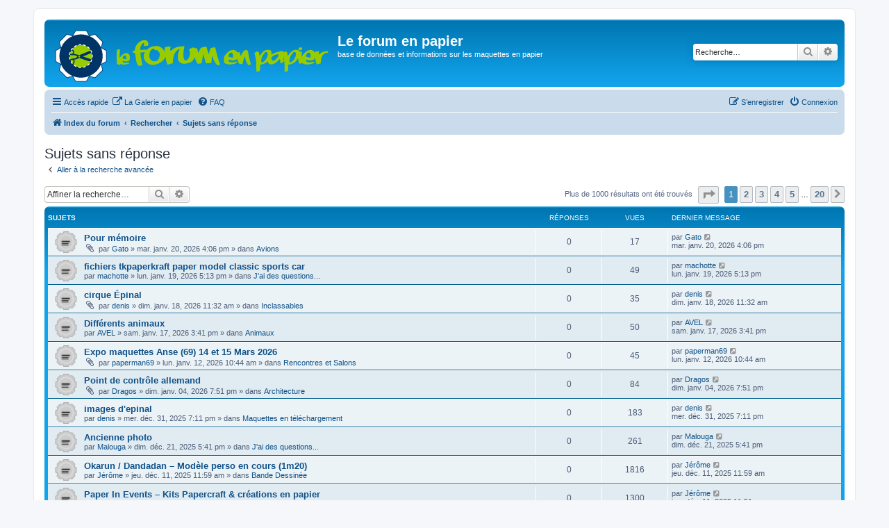

--- FILE ---
content_type: text/html; charset=UTF-8
request_url: http://www.maquettes-papier.net/forumenpapier/search.php?search_id=unanswered&sid=496d2d06430da8c104589f55f6ad6996
body_size: 13107
content:
<!DOCTYPE html>
<html dir="ltr" lang="fr">
<head>
<meta charset="utf-8" />
<meta http-equiv="X-UA-Compatible" content="IE=edge">
<meta name="viewport" content="width=device-width, initial-scale=1" />

<title>Le forum en papier - Sujets sans réponse</title>

	<link rel="alternate" type="application/atom+xml" title="Flux - Le forum en papier" href="/forumenpapier/app.php/feed?sid=00fcd4c9f5073af7be84e2c13af6c45c">		<link rel="alternate" type="application/atom+xml" title="Flux - Tous les forums" href="/forumenpapier/app.php/feed/forums?sid=00fcd4c9f5073af7be84e2c13af6c45c">					

<!--
	phpBB style name: prosilver
	Based on style:   prosilver (this is the default phpBB3 style)
	Original author:  Tom Beddard ( http://www.subBlue.com/ )
	Modified by:
-->

<link href="./assets/css/font-awesome.min.css?assets_version=146" rel="stylesheet">
<link href="./styles/prosilver/theme/stylesheet.css?assets_version=146" rel="stylesheet">
<link href="./styles/prosilver/theme/fr/stylesheet.css?assets_version=146" rel="stylesheet">
<link href="./styles/forumenpapier/theme/forumenpapier.css?assets_version=146" rel="stylesheet">




<!--[if lte IE 9]>
	<link href="./styles/prosilver/theme/tweaks.css?assets_version=146" rel="stylesheet">
<![endif]-->


<link href="./ext/vse/lightbox/styles/all/template/lightbox/css/lightbox.min.css?assets_version=146" rel="stylesheet" media="screen">


					<script>
			(function(i,s,o,g,r,a,m){i['GoogleAnalyticsObject']=r;i[r]=i[r]||function(){
			(i[r].q=i[r].q||[]).push(arguments)},i[r].l=1*new Date();a=s.createElement(o),
			m=s.getElementsByTagName(o)[0];a.async=1;a.src=g;m.parentNode.insertBefore(a,m)
			})(window,document,'script','//www.google-analytics.com/analytics.js','ga');

			ga('create', 'UA-82686423-1', 'auto');
						ga('set', 'anonymizeIp', true);			ga('send', 'pageview');
		</script>
		<style>
		@media (min-width: 900px) {
						.content img.postimage {
				
				max-width: 400px !important;
			}
		}
	</style>

</head>
<body id="phpbb" class="nojs notouch section-search ltr ">


<div id="wrap" class="wrap">
	<a id="top" class="top-anchor" accesskey="t"></a>
	<div id="page-header">
		<div class="headerbar" role="banner">
					<div class="inner">

			<div id="site-description" class="site-description">
				<a id="logo" class="logo" href="./index.php?sid=00fcd4c9f5073af7be84e2c13af6c45c" title="Index du forum"><span class="site_logo"></span></a>
				<h1>Le forum en papier</h1>
				<p>base de données et informations sur les maquettes en papier</p>
				<p class="skiplink"><a href="#start_here">Vers le contenu</a></p>
			</div>

									<div id="search-box" class="search-box search-header" role="search">
				<form action="./search.php?sid=00fcd4c9f5073af7be84e2c13af6c45c" method="get" id="search">
				<fieldset>
					<input name="keywords" id="keywords" type="search" maxlength="128" title="Recherche par mots-clés" class="inputbox search tiny" size="20" value="" placeholder="Recherche…" />
					<button class="button button-search" type="submit" title="Rechercher">
						<i class="icon fa-search fa-fw" aria-hidden="true"></i><span class="sr-only">Rechercher</span>
					</button>
					<a href="./search.php?sid=00fcd4c9f5073af7be84e2c13af6c45c" class="button button-search-end" title="Recherche avancée">
						<i class="icon fa-cog fa-fw" aria-hidden="true"></i><span class="sr-only">Recherche avancée</span>
					</a>
					<input type="hidden" name="sid" value="00fcd4c9f5073af7be84e2c13af6c45c" />

				</fieldset>
				</form>
			</div>
						
			</div>
					</div>
				<div class="navbar" role="navigation">
	<div class="inner">

	<ul id="nav-main" class="nav-main linklist" role="menubar">

		<li id="quick-links" class="quick-links dropdown-container responsive-menu" data-skip-responsive="true">
			<a href="#" class="dropdown-trigger">
				<i class="icon fa-bars fa-fw" aria-hidden="true"></i><span>Accès rapide</span>
			</a>
			<div class="dropdown">
				<div class="pointer"><div class="pointer-inner"></div></div>
				<ul class="dropdown-contents" role="menu">
					
											<li class="separator"></li>
																									<li>
								<a href="./search.php?search_id=unanswered&amp;sid=00fcd4c9f5073af7be84e2c13af6c45c" role="menuitem">
									<i class="icon fa-file-o fa-fw icon-gray" aria-hidden="true"></i><span>Sujets sans réponse</span>
								</a>
							</li>
							<li>
								<a href="./search.php?search_id=active_topics&amp;sid=00fcd4c9f5073af7be84e2c13af6c45c" role="menuitem">
									<i class="icon fa-file-o fa-fw icon-blue" aria-hidden="true"></i><span>Sujets actifs</span>
								</a>
							</li>
							<li class="separator"></li>
							<li>
								<a href="./search.php?sid=00fcd4c9f5073af7be84e2c13af6c45c" role="menuitem">
									<i class="icon fa-search fa-fw" aria-hidden="true"></i><span>Rechercher</span>
								</a>
							</li>
					
										<li class="separator"></li>

									</ul>
			</div>
		</li>

								<li data-last-responsive="true">
				<a href="../galerieenpapier/index.php" title="Lien vers les albums de nos membres" role="menuitem" >
				<i class="icon fa-external-link fa-fw" aria-hidden="true"></i><span>La Galerie en papier</span>
				</a>
			</li>
					<li data-skip-responsive="true">
			<a href="/forumenpapier/app.php/help/faq?sid=00fcd4c9f5073af7be84e2c13af6c45c" rel="help" title="Foire aux questions (Questions posées fréquemment)" role="menuitem">
				<i class="icon fa-question-circle fa-fw" aria-hidden="true"></i><span>FAQ</span>
			</a>
		</li>
							
			<li class="rightside"  data-skip-responsive="true">
			<a href="./ucp.php?mode=login&amp;redirect=search.php%3Fsearch_id%3Dunanswered&amp;sid=00fcd4c9f5073af7be84e2c13af6c45c" title="Connexion" accesskey="x" role="menuitem">
				<i class="icon fa-power-off fa-fw" aria-hidden="true"></i><span>Connexion</span>
			</a>
		</li>
					<li class="rightside" data-skip-responsive="true">
				<a href="./ucp.php?mode=register&amp;sid=00fcd4c9f5073af7be84e2c13af6c45c" role="menuitem">
					<i class="icon fa-pencil-square-o  fa-fw" aria-hidden="true"></i><span>S’enregistrer</span>
				</a>
			</li>
						</ul>

	<ul id="nav-breadcrumbs" class="nav-breadcrumbs linklist navlinks" role="menubar">
				
		
		<li class="breadcrumbs" itemscope itemtype="https://schema.org/BreadcrumbList">

			
							<span class="crumb" itemtype="https://schema.org/ListItem" itemprop="itemListElement" itemscope><a itemprop="item" href="./index.php?sid=00fcd4c9f5073af7be84e2c13af6c45c" accesskey="h" data-navbar-reference="index"><i class="icon fa-home fa-fw"></i><span itemprop="name">Index du forum</span></a><meta itemprop="position" content="1" /></span>

											
								<span class="crumb" itemtype="https://schema.org/ListItem" itemprop="itemListElement" itemscope><a itemprop="item" href="./search.php?sid=00fcd4c9f5073af7be84e2c13af6c45c"><span itemprop="name">Rechercher</span></a><meta itemprop="position" content="2" /></span>
															
								<span class="crumb" itemtype="https://schema.org/ListItem" itemprop="itemListElement" itemscope><a itemprop="item" href="./search.php?search_id=unanswered&amp;sid=00fcd4c9f5073af7be84e2c13af6c45c"><span itemprop="name">Sujets sans réponse</span></a><meta itemprop="position" content="3" /></span>
							
					</li>

		
					<li class="rightside responsive-search">
				<a href="./search.php?sid=00fcd4c9f5073af7be84e2c13af6c45c" title="Voir les options de recherche avancée" role="menuitem">
					<i class="icon fa-search fa-fw" aria-hidden="true"></i><span class="sr-only">Rechercher</span>
				</a>
			</li>
			</ul>

	</div>
</div>
	</div>

	
	<a id="start_here" class="anchor"></a>
	<div id="page-body" class="page-body" role="main">
		
		

<h2 class="searchresults-title">Sujets sans réponse</h2>

	<p class="advanced-search-link">
		<a class="arrow-left" href="./search.php?sid=00fcd4c9f5073af7be84e2c13af6c45c" title="Recherche avancée">
			<i class="icon fa-angle-left fa-fw icon-black" aria-hidden="true"></i><span>Aller à la recherche avancée</span>
		</a>
	</p>


	<div class="action-bar bar-top">

			<div class="search-box" role="search">
			<form method="post" action="./search.php?st=0&amp;sk=t&amp;sd=d&amp;sr=topics&amp;sid=00fcd4c9f5073af7be84e2c13af6c45c&amp;search_id=unanswered">
			<fieldset>
				<input class="inputbox search tiny" type="search" name="add_keywords" id="add_keywords" value="" placeholder="Affiner la recherche…" />
				<button class="button button-search" type="submit" title="Rechercher">
					<i class="icon fa-search fa-fw" aria-hidden="true"></i><span class="sr-only">Rechercher</span>
				</button>
				<a href="./search.php?sid=00fcd4c9f5073af7be84e2c13af6c45c" class="button button-search-end" title="Recherche avancée">
					<i class="icon fa-cog fa-fw" aria-hidden="true"></i><span class="sr-only">Recherche avancée</span>
				</a>
			</fieldset>
			</form>
		</div>
	
		
		<div class="pagination">
						Plus de 1000 résultats ont été trouvés
							<ul>
	<li class="dropdown-container dropdown-button-control dropdown-page-jump page-jump">
		<a class="button button-icon-only dropdown-trigger" href="#" title="Cliquer pour aller à la page…" role="button"><i class="icon fa-level-down fa-rotate-270" aria-hidden="true"></i><span class="sr-only">Page <strong>1</strong> sur <strong>20</strong></span></a>
		<div class="dropdown">
			<div class="pointer"><div class="pointer-inner"></div></div>
			<ul class="dropdown-contents">
				<li>Aller à la page :</li>
				<li class="page-jump-form">
					<input type="number" name="page-number" min="1" max="999999" title="Saisissez le numéro de page où vous souhaitez aller." class="inputbox tiny" data-per-page="50" data-base-url=".&#x2F;search.php&#x3F;st&#x3D;0&amp;amp&#x3B;sk&#x3D;t&amp;amp&#x3B;sd&#x3D;d&amp;amp&#x3B;sr&#x3D;topics&amp;amp&#x3B;sid&#x3D;00fcd4c9f5073af7be84e2c13af6c45c&amp;amp&#x3B;search_id&#x3D;unanswered" data-start-name="start" />
					<input class="button2" value="Aller" type="button" />
				</li>
			</ul>
		</div>
	</li>
		<li class="active"><span>1</span></li>
				<li><a class="button" href="./search.php?st=0&amp;sk=t&amp;sd=d&amp;sr=topics&amp;sid=00fcd4c9f5073af7be84e2c13af6c45c&amp;search_id=unanswered&amp;start=50" role="button">2</a></li>
				<li><a class="button" href="./search.php?st=0&amp;sk=t&amp;sd=d&amp;sr=topics&amp;sid=00fcd4c9f5073af7be84e2c13af6c45c&amp;search_id=unanswered&amp;start=100" role="button">3</a></li>
				<li><a class="button" href="./search.php?st=0&amp;sk=t&amp;sd=d&amp;sr=topics&amp;sid=00fcd4c9f5073af7be84e2c13af6c45c&amp;search_id=unanswered&amp;start=150" role="button">4</a></li>
				<li><a class="button" href="./search.php?st=0&amp;sk=t&amp;sd=d&amp;sr=topics&amp;sid=00fcd4c9f5073af7be84e2c13af6c45c&amp;search_id=unanswered&amp;start=200" role="button">5</a></li>
			<li class="ellipsis" role="separator"><span>…</span></li>
				<li><a class="button" href="./search.php?st=0&amp;sk=t&amp;sd=d&amp;sr=topics&amp;sid=00fcd4c9f5073af7be84e2c13af6c45c&amp;search_id=unanswered&amp;start=950" role="button">20</a></li>
				<li class="arrow next"><a class="button button-icon-only" href="./search.php?st=0&amp;sk=t&amp;sd=d&amp;sr=topics&amp;sid=00fcd4c9f5073af7be84e2c13af6c45c&amp;search_id=unanswered&amp;start=50" rel="next" role="button"><i class="icon fa-chevron-right fa-fw" aria-hidden="true"></i><span class="sr-only">Suivante</span></a></li>
	</ul>
					</div>
	</div>


		<div class="forumbg">

		<div class="inner">
		<ul class="topiclist">
			<li class="header">
				<dl class="row-item">
					<dt><div class="list-inner">Sujets</div></dt>
					<dd class="posts">Réponses</dd>
					<dd class="views">Vues</dd>
					<dd class="lastpost"><span>Dernier message</span></dd>
									</dl>
			</li>
		</ul>
		<ul class="topiclist topics">

								<li class="row bg1">
				<dl class="row-item topic_read">
					<dt title="Aucun nouveau message non-lu dans ce sujet.">
												<div class="list-inner">
																					<a href="./viewtopic.php?t=16931&amp;sid=00fcd4c9f5073af7be84e2c13af6c45c" class="topictitle">Pour mémoire</a>
																												<br />
							
															<div class="responsive-show" style="display: none;">
									Dernier message par <a href="./memberlist.php?mode=viewprofile&amp;u=22720&amp;sid=00fcd4c9f5073af7be84e2c13af6c45c" class="username">Gato</a> &laquo; <a href="./viewtopic.php?p=147049&amp;sid=00fcd4c9f5073af7be84e2c13af6c45c#p147049" title="Aller au dernier message"><time datetime="2026-01-20T15:06:26+00:00">mar. janv. 20, 2026 4:06 pm</time></a>
									<br />Posté dans <a href="./viewforum.php?f=58&amp;sid=00fcd4c9f5073af7be84e2c13af6c45c">Avions</a>
								</div>
														
							<div class="responsive-hide left-box">
																<i class="icon fa-paperclip fa-fw" aria-hidden="true"></i>																par <a href="./memberlist.php?mode=viewprofile&amp;u=22720&amp;sid=00fcd4c9f5073af7be84e2c13af6c45c" class="username">Gato</a> &raquo; <time datetime="2026-01-20T15:06:26+00:00">mar. janv. 20, 2026 4:06 pm</time> &raquo; dans <a href="./viewforum.php?f=58&amp;sid=00fcd4c9f5073af7be84e2c13af6c45c">Avions</a>
															</div>

							
													</div>
					</dt>
					<dd class="posts">0 <dfn>Réponses</dfn></dd>
					<dd class="views">17 <dfn>Vues</dfn></dd>
					<dd class="lastpost">
						<span><dfn>Dernier message </dfn>par <a href="./memberlist.php?mode=viewprofile&amp;u=22720&amp;sid=00fcd4c9f5073af7be84e2c13af6c45c" class="username">Gato</a>															<a href="./viewtopic.php?p=147049&amp;sid=00fcd4c9f5073af7be84e2c13af6c45c#p147049" title="Aller au dernier message">
									<i class="icon fa-external-link-square fa-fw icon-lightgray icon-md" aria-hidden="true"></i><span class="sr-only"></span>
								</a>
														<br /><time datetime="2026-01-20T15:06:26+00:00">mar. janv. 20, 2026 4:06 pm</time>
						</span>
					</dd>
									</dl>
			</li>
											<li class="row bg2">
				<dl class="row-item topic_read">
					<dt title="Aucun nouveau message non-lu dans ce sujet.">
												<div class="list-inner">
																					<a href="./viewtopic.php?t=16930&amp;sid=00fcd4c9f5073af7be84e2c13af6c45c" class="topictitle">fichiers tkpaperkraft  paper model classic sports car</a>
																												<br />
							
															<div class="responsive-show" style="display: none;">
									Dernier message par <a href="./memberlist.php?mode=viewprofile&amp;u=6897&amp;sid=00fcd4c9f5073af7be84e2c13af6c45c" class="username">machotte</a> &laquo; <a href="./viewtopic.php?p=147033&amp;sid=00fcd4c9f5073af7be84e2c13af6c45c#p147033" title="Aller au dernier message"><time datetime="2026-01-19T16:13:30+00:00">lun. janv. 19, 2026 5:13 pm</time></a>
									<br />Posté dans <a href="./viewforum.php?f=2&amp;sid=00fcd4c9f5073af7be84e2c13af6c45c">J'ai des questions...</a>
								</div>
														
							<div class="responsive-hide left-box">
																																par <a href="./memberlist.php?mode=viewprofile&amp;u=6897&amp;sid=00fcd4c9f5073af7be84e2c13af6c45c" class="username">machotte</a> &raquo; <time datetime="2026-01-19T16:13:30+00:00">lun. janv. 19, 2026 5:13 pm</time> &raquo; dans <a href="./viewforum.php?f=2&amp;sid=00fcd4c9f5073af7be84e2c13af6c45c">J'ai des questions...</a>
															</div>

							
													</div>
					</dt>
					<dd class="posts">0 <dfn>Réponses</dfn></dd>
					<dd class="views">49 <dfn>Vues</dfn></dd>
					<dd class="lastpost">
						<span><dfn>Dernier message </dfn>par <a href="./memberlist.php?mode=viewprofile&amp;u=6897&amp;sid=00fcd4c9f5073af7be84e2c13af6c45c" class="username">machotte</a>															<a href="./viewtopic.php?p=147033&amp;sid=00fcd4c9f5073af7be84e2c13af6c45c#p147033" title="Aller au dernier message">
									<i class="icon fa-external-link-square fa-fw icon-lightgray icon-md" aria-hidden="true"></i><span class="sr-only"></span>
								</a>
														<br /><time datetime="2026-01-19T16:13:30+00:00">lun. janv. 19, 2026 5:13 pm</time>
						</span>
					</dd>
									</dl>
			</li>
											<li class="row bg1">
				<dl class="row-item topic_read">
					<dt title="Aucun nouveau message non-lu dans ce sujet.">
												<div class="list-inner">
																					<a href="./viewtopic.php?t=16928&amp;sid=00fcd4c9f5073af7be84e2c13af6c45c" class="topictitle">cirque Épinal</a>
																												<br />
							
															<div class="responsive-show" style="display: none;">
									Dernier message par <a href="./memberlist.php?mode=viewprofile&amp;u=245&amp;sid=00fcd4c9f5073af7be84e2c13af6c45c" class="username">denis</a> &laquo; <a href="./viewtopic.php?p=147017&amp;sid=00fcd4c9f5073af7be84e2c13af6c45c#p147017" title="Aller au dernier message"><time datetime="2026-01-18T10:32:59+00:00">dim. janv. 18, 2026 11:32 am</time></a>
									<br />Posté dans <a href="./viewforum.php?f=29&amp;sid=00fcd4c9f5073af7be84e2c13af6c45c">Inclassables</a>
								</div>
														
							<div class="responsive-hide left-box">
																<i class="icon fa-paperclip fa-fw" aria-hidden="true"></i>																par <a href="./memberlist.php?mode=viewprofile&amp;u=245&amp;sid=00fcd4c9f5073af7be84e2c13af6c45c" class="username">denis</a> &raquo; <time datetime="2026-01-18T10:32:59+00:00">dim. janv. 18, 2026 11:32 am</time> &raquo; dans <a href="./viewforum.php?f=29&amp;sid=00fcd4c9f5073af7be84e2c13af6c45c">Inclassables</a>
															</div>

							
													</div>
					</dt>
					<dd class="posts">0 <dfn>Réponses</dfn></dd>
					<dd class="views">35 <dfn>Vues</dfn></dd>
					<dd class="lastpost">
						<span><dfn>Dernier message </dfn>par <a href="./memberlist.php?mode=viewprofile&amp;u=245&amp;sid=00fcd4c9f5073af7be84e2c13af6c45c" class="username">denis</a>															<a href="./viewtopic.php?p=147017&amp;sid=00fcd4c9f5073af7be84e2c13af6c45c#p147017" title="Aller au dernier message">
									<i class="icon fa-external-link-square fa-fw icon-lightgray icon-md" aria-hidden="true"></i><span class="sr-only"></span>
								</a>
														<br /><time datetime="2026-01-18T10:32:59+00:00">dim. janv. 18, 2026 11:32 am</time>
						</span>
					</dd>
									</dl>
			</li>
											<li class="row bg2">
				<dl class="row-item topic_read">
					<dt title="Aucun nouveau message non-lu dans ce sujet.">
												<div class="list-inner">
																					<a href="./viewtopic.php?t=16925&amp;sid=00fcd4c9f5073af7be84e2c13af6c45c" class="topictitle">Différents animaux</a>
																												<br />
							
															<div class="responsive-show" style="display: none;">
									Dernier message par <a href="./memberlist.php?mode=viewprofile&amp;u=1292&amp;sid=00fcd4c9f5073af7be84e2c13af6c45c" class="username">AVEL</a> &laquo; <a href="./viewtopic.php?p=147006&amp;sid=00fcd4c9f5073af7be84e2c13af6c45c#p147006" title="Aller au dernier message"><time datetime="2026-01-17T14:41:35+00:00">sam. janv. 17, 2026 3:41 pm</time></a>
									<br />Posté dans <a href="./viewforum.php?f=24&amp;sid=00fcd4c9f5073af7be84e2c13af6c45c">Animaux</a>
								</div>
														
							<div class="responsive-hide left-box">
																																par <a href="./memberlist.php?mode=viewprofile&amp;u=1292&amp;sid=00fcd4c9f5073af7be84e2c13af6c45c" class="username">AVEL</a> &raquo; <time datetime="2026-01-17T14:41:35+00:00">sam. janv. 17, 2026 3:41 pm</time> &raquo; dans <a href="./viewforum.php?f=24&amp;sid=00fcd4c9f5073af7be84e2c13af6c45c">Animaux</a>
															</div>

							
													</div>
					</dt>
					<dd class="posts">0 <dfn>Réponses</dfn></dd>
					<dd class="views">50 <dfn>Vues</dfn></dd>
					<dd class="lastpost">
						<span><dfn>Dernier message </dfn>par <a href="./memberlist.php?mode=viewprofile&amp;u=1292&amp;sid=00fcd4c9f5073af7be84e2c13af6c45c" class="username">AVEL</a>															<a href="./viewtopic.php?p=147006&amp;sid=00fcd4c9f5073af7be84e2c13af6c45c#p147006" title="Aller au dernier message">
									<i class="icon fa-external-link-square fa-fw icon-lightgray icon-md" aria-hidden="true"></i><span class="sr-only"></span>
								</a>
														<br /><time datetime="2026-01-17T14:41:35+00:00">sam. janv. 17, 2026 3:41 pm</time>
						</span>
					</dd>
									</dl>
			</li>
											<li class="row bg1">
				<dl class="row-item topic_read">
					<dt title="Aucun nouveau message non-lu dans ce sujet.">
												<div class="list-inner">
																					<a href="./viewtopic.php?t=16921&amp;sid=00fcd4c9f5073af7be84e2c13af6c45c" class="topictitle">Expo maquettes Anse (69) 14 et 15 Mars 2026</a>
																												<br />
							
															<div class="responsive-show" style="display: none;">
									Dernier message par <a href="./memberlist.php?mode=viewprofile&amp;u=12107&amp;sid=00fcd4c9f5073af7be84e2c13af6c45c" class="username">paperman69</a> &laquo; <a href="./viewtopic.php?p=146962&amp;sid=00fcd4c9f5073af7be84e2c13af6c45c#p146962" title="Aller au dernier message"><time datetime="2026-01-12T09:44:03+00:00">lun. janv. 12, 2026 10:44 am</time></a>
									<br />Posté dans <a href="./viewforum.php?f=96&amp;sid=00fcd4c9f5073af7be84e2c13af6c45c">Rencontres et Salons</a>
								</div>
														
							<div class="responsive-hide left-box">
																<i class="icon fa-paperclip fa-fw" aria-hidden="true"></i>																par <a href="./memberlist.php?mode=viewprofile&amp;u=12107&amp;sid=00fcd4c9f5073af7be84e2c13af6c45c" class="username">paperman69</a> &raquo; <time datetime="2026-01-12T09:44:03+00:00">lun. janv. 12, 2026 10:44 am</time> &raquo; dans <a href="./viewforum.php?f=96&amp;sid=00fcd4c9f5073af7be84e2c13af6c45c">Rencontres et Salons</a>
															</div>

							
													</div>
					</dt>
					<dd class="posts">0 <dfn>Réponses</dfn></dd>
					<dd class="views">45 <dfn>Vues</dfn></dd>
					<dd class="lastpost">
						<span><dfn>Dernier message </dfn>par <a href="./memberlist.php?mode=viewprofile&amp;u=12107&amp;sid=00fcd4c9f5073af7be84e2c13af6c45c" class="username">paperman69</a>															<a href="./viewtopic.php?p=146962&amp;sid=00fcd4c9f5073af7be84e2c13af6c45c#p146962" title="Aller au dernier message">
									<i class="icon fa-external-link-square fa-fw icon-lightgray icon-md" aria-hidden="true"></i><span class="sr-only"></span>
								</a>
														<br /><time datetime="2026-01-12T09:44:03+00:00">lun. janv. 12, 2026 10:44 am</time>
						</span>
					</dd>
									</dl>
			</li>
											<li class="row bg2">
				<dl class="row-item topic_read">
					<dt title="Aucun nouveau message non-lu dans ce sujet.">
												<div class="list-inner">
																					<a href="./viewtopic.php?t=16912&amp;sid=00fcd4c9f5073af7be84e2c13af6c45c" class="topictitle">Point de contrôle allemand</a>
																												<br />
							
															<div class="responsive-show" style="display: none;">
									Dernier message par <a href="./memberlist.php?mode=viewprofile&amp;u=229&amp;sid=00fcd4c9f5073af7be84e2c13af6c45c" class="username">Dragos</a> &laquo; <a href="./viewtopic.php?p=146879&amp;sid=00fcd4c9f5073af7be84e2c13af6c45c#p146879" title="Aller au dernier message"><time datetime="2026-01-04T18:51:47+00:00">dim. janv. 04, 2026 7:51 pm</time></a>
									<br />Posté dans <a href="./viewforum.php?f=85&amp;sid=00fcd4c9f5073af7be84e2c13af6c45c">Architecture</a>
								</div>
														
							<div class="responsive-hide left-box">
																<i class="icon fa-paperclip fa-fw" aria-hidden="true"></i>																par <a href="./memberlist.php?mode=viewprofile&amp;u=229&amp;sid=00fcd4c9f5073af7be84e2c13af6c45c" class="username">Dragos</a> &raquo; <time datetime="2026-01-04T18:51:47+00:00">dim. janv. 04, 2026 7:51 pm</time> &raquo; dans <a href="./viewforum.php?f=85&amp;sid=00fcd4c9f5073af7be84e2c13af6c45c">Architecture</a>
															</div>

							
													</div>
					</dt>
					<dd class="posts">0 <dfn>Réponses</dfn></dd>
					<dd class="views">84 <dfn>Vues</dfn></dd>
					<dd class="lastpost">
						<span><dfn>Dernier message </dfn>par <a href="./memberlist.php?mode=viewprofile&amp;u=229&amp;sid=00fcd4c9f5073af7be84e2c13af6c45c" class="username">Dragos</a>															<a href="./viewtopic.php?p=146879&amp;sid=00fcd4c9f5073af7be84e2c13af6c45c#p146879" title="Aller au dernier message">
									<i class="icon fa-external-link-square fa-fw icon-lightgray icon-md" aria-hidden="true"></i><span class="sr-only"></span>
								</a>
														<br /><time datetime="2026-01-04T18:51:47+00:00">dim. janv. 04, 2026 7:51 pm</time>
						</span>
					</dd>
									</dl>
			</li>
											<li class="row bg1">
				<dl class="row-item topic_read">
					<dt title="Aucun nouveau message non-lu dans ce sujet.">
												<div class="list-inner">
																					<a href="./viewtopic.php?t=16908&amp;sid=00fcd4c9f5073af7be84e2c13af6c45c" class="topictitle">images d'epinal</a>
																												<br />
							
															<div class="responsive-show" style="display: none;">
									Dernier message par <a href="./memberlist.php?mode=viewprofile&amp;u=245&amp;sid=00fcd4c9f5073af7be84e2c13af6c45c" class="username">denis</a> &laquo; <a href="./viewtopic.php?p=146851&amp;sid=00fcd4c9f5073af7be84e2c13af6c45c#p146851" title="Aller au dernier message"><time datetime="2025-12-31T18:11:51+00:00">mer. déc. 31, 2025 7:11 pm</time></a>
									<br />Posté dans <a href="./viewforum.php?f=44&amp;sid=00fcd4c9f5073af7be84e2c13af6c45c">Maquettes en téléchargement</a>
								</div>
														
							<div class="responsive-hide left-box">
																																par <a href="./memberlist.php?mode=viewprofile&amp;u=245&amp;sid=00fcd4c9f5073af7be84e2c13af6c45c" class="username">denis</a> &raquo; <time datetime="2025-12-31T18:11:51+00:00">mer. déc. 31, 2025 7:11 pm</time> &raquo; dans <a href="./viewforum.php?f=44&amp;sid=00fcd4c9f5073af7be84e2c13af6c45c">Maquettes en téléchargement</a>
															</div>

							
													</div>
					</dt>
					<dd class="posts">0 <dfn>Réponses</dfn></dd>
					<dd class="views">183 <dfn>Vues</dfn></dd>
					<dd class="lastpost">
						<span><dfn>Dernier message </dfn>par <a href="./memberlist.php?mode=viewprofile&amp;u=245&amp;sid=00fcd4c9f5073af7be84e2c13af6c45c" class="username">denis</a>															<a href="./viewtopic.php?p=146851&amp;sid=00fcd4c9f5073af7be84e2c13af6c45c#p146851" title="Aller au dernier message">
									<i class="icon fa-external-link-square fa-fw icon-lightgray icon-md" aria-hidden="true"></i><span class="sr-only"></span>
								</a>
														<br /><time datetime="2025-12-31T18:11:51+00:00">mer. déc. 31, 2025 7:11 pm</time>
						</span>
					</dd>
									</dl>
			</li>
											<li class="row bg2">
				<dl class="row-item topic_read">
					<dt title="Aucun nouveau message non-lu dans ce sujet.">
												<div class="list-inner">
																					<a href="./viewtopic.php?t=16898&amp;sid=00fcd4c9f5073af7be84e2c13af6c45c" class="topictitle">Ancienne photo</a>
																												<br />
							
															<div class="responsive-show" style="display: none;">
									Dernier message par <a href="./memberlist.php?mode=viewprofile&amp;u=22704&amp;sid=00fcd4c9f5073af7be84e2c13af6c45c" class="username">Malouga</a> &laquo; <a href="./viewtopic.php?p=146776&amp;sid=00fcd4c9f5073af7be84e2c13af6c45c#p146776" title="Aller au dernier message"><time datetime="2025-12-21T16:41:22+00:00">dim. déc. 21, 2025 5:41 pm</time></a>
									<br />Posté dans <a href="./viewforum.php?f=2&amp;sid=00fcd4c9f5073af7be84e2c13af6c45c">J'ai des questions...</a>
								</div>
														
							<div class="responsive-hide left-box">
																																par <a href="./memberlist.php?mode=viewprofile&amp;u=22704&amp;sid=00fcd4c9f5073af7be84e2c13af6c45c" class="username">Malouga</a> &raquo; <time datetime="2025-12-21T16:41:22+00:00">dim. déc. 21, 2025 5:41 pm</time> &raquo; dans <a href="./viewforum.php?f=2&amp;sid=00fcd4c9f5073af7be84e2c13af6c45c">J'ai des questions...</a>
															</div>

							
													</div>
					</dt>
					<dd class="posts">0 <dfn>Réponses</dfn></dd>
					<dd class="views">261 <dfn>Vues</dfn></dd>
					<dd class="lastpost">
						<span><dfn>Dernier message </dfn>par <a href="./memberlist.php?mode=viewprofile&amp;u=22704&amp;sid=00fcd4c9f5073af7be84e2c13af6c45c" class="username">Malouga</a>															<a href="./viewtopic.php?p=146776&amp;sid=00fcd4c9f5073af7be84e2c13af6c45c#p146776" title="Aller au dernier message">
									<i class="icon fa-external-link-square fa-fw icon-lightgray icon-md" aria-hidden="true"></i><span class="sr-only"></span>
								</a>
														<br /><time datetime="2025-12-21T16:41:22+00:00">dim. déc. 21, 2025 5:41 pm</time>
						</span>
					</dd>
									</dl>
			</li>
											<li class="row bg1">
				<dl class="row-item topic_read">
					<dt title="Aucun nouveau message non-lu dans ce sujet.">
												<div class="list-inner">
																					<a href="./viewtopic.php?t=16895&amp;sid=00fcd4c9f5073af7be84e2c13af6c45c" class="topictitle">Okarun / Dandadan – Modèle perso en cours (1m20)</a>
																												<br />
							
															<div class="responsive-show" style="display: none;">
									Dernier message par <a href="./memberlist.php?mode=viewprofile&amp;u=22699&amp;sid=00fcd4c9f5073af7be84e2c13af6c45c" class="username">Jérôme</a> &laquo; <a href="./viewtopic.php?p=146724&amp;sid=00fcd4c9f5073af7be84e2c13af6c45c#p146724" title="Aller au dernier message"><time datetime="2025-12-11T10:59:48+00:00">jeu. déc. 11, 2025 11:59 am</time></a>
									<br />Posté dans <a href="./viewforum.php?f=57&amp;sid=00fcd4c9f5073af7be84e2c13af6c45c">Bande Dessinée</a>
								</div>
														
							<div class="responsive-hide left-box">
																																par <a href="./memberlist.php?mode=viewprofile&amp;u=22699&amp;sid=00fcd4c9f5073af7be84e2c13af6c45c" class="username">Jérôme</a> &raquo; <time datetime="2025-12-11T10:59:48+00:00">jeu. déc. 11, 2025 11:59 am</time> &raquo; dans <a href="./viewforum.php?f=57&amp;sid=00fcd4c9f5073af7be84e2c13af6c45c">Bande Dessinée</a>
															</div>

							
													</div>
					</dt>
					<dd class="posts">0 <dfn>Réponses</dfn></dd>
					<dd class="views">1816 <dfn>Vues</dfn></dd>
					<dd class="lastpost">
						<span><dfn>Dernier message </dfn>par <a href="./memberlist.php?mode=viewprofile&amp;u=22699&amp;sid=00fcd4c9f5073af7be84e2c13af6c45c" class="username">Jérôme</a>															<a href="./viewtopic.php?p=146724&amp;sid=00fcd4c9f5073af7be84e2c13af6c45c#p146724" title="Aller au dernier message">
									<i class="icon fa-external-link-square fa-fw icon-lightgray icon-md" aria-hidden="true"></i><span class="sr-only"></span>
								</a>
														<br /><time datetime="2025-12-11T10:59:48+00:00">jeu. déc. 11, 2025 11:59 am</time>
						</span>
					</dd>
									</dl>
			</li>
											<li class="row bg2">
				<dl class="row-item topic_read">
					<dt title="Aucun nouveau message non-lu dans ce sujet.">
												<div class="list-inner">
																					<a href="./viewtopic.php?t=16894&amp;sid=00fcd4c9f5073af7be84e2c13af6c45c" class="topictitle">Paper In Events – Kits Papercraft &amp; créations en papier</a>
																												<br />
							
															<div class="responsive-show" style="display: none;">
									Dernier message par <a href="./memberlist.php?mode=viewprofile&amp;u=22699&amp;sid=00fcd4c9f5073af7be84e2c13af6c45c" class="username">Jérôme</a> &laquo; <a href="./viewtopic.php?p=146723&amp;sid=00fcd4c9f5073af7be84e2c13af6c45c#p146723" title="Aller au dernier message"><time datetime="2025-12-11T10:51:47+00:00">jeu. déc. 11, 2025 11:51 am</time></a>
									<br />Posté dans <a href="./viewforum.php?f=8&amp;sid=00fcd4c9f5073af7be84e2c13af6c45c">Sites marchands</a>
								</div>
														
							<div class="responsive-hide left-box">
																																par <a href="./memberlist.php?mode=viewprofile&amp;u=22699&amp;sid=00fcd4c9f5073af7be84e2c13af6c45c" class="username">Jérôme</a> &raquo; <time datetime="2025-12-11T10:51:47+00:00">jeu. déc. 11, 2025 11:51 am</time> &raquo; dans <a href="./viewforum.php?f=8&amp;sid=00fcd4c9f5073af7be84e2c13af6c45c">Sites marchands</a>
															</div>

							
													</div>
					</dt>
					<dd class="posts">0 <dfn>Réponses</dfn></dd>
					<dd class="views">1300 <dfn>Vues</dfn></dd>
					<dd class="lastpost">
						<span><dfn>Dernier message </dfn>par <a href="./memberlist.php?mode=viewprofile&amp;u=22699&amp;sid=00fcd4c9f5073af7be84e2c13af6c45c" class="username">Jérôme</a>															<a href="./viewtopic.php?p=146723&amp;sid=00fcd4c9f5073af7be84e2c13af6c45c#p146723" title="Aller au dernier message">
									<i class="icon fa-external-link-square fa-fw icon-lightgray icon-md" aria-hidden="true"></i><span class="sr-only"></span>
								</a>
														<br /><time datetime="2025-12-11T10:51:47+00:00">jeu. déc. 11, 2025 11:51 am</time>
						</span>
					</dd>
									</dl>
			</li>
											<li class="row bg1">
				<dl class="row-item topic_read">
					<dt title="Aucun nouveau message non-lu dans ce sujet.">
												<div class="list-inner">
																					<a href="./viewtopic.php?t=16889&amp;sid=00fcd4c9f5073af7be84e2c13af6c45c" class="topictitle">packard 1912</a>
																												<br />
							
															<div class="responsive-show" style="display: none;">
									Dernier message par <a href="./memberlist.php?mode=viewprofile&amp;u=21698&amp;sid=00fcd4c9f5073af7be84e2c13af6c45c" class="username">Rusty79</a> &laquo; <a href="./viewtopic.php?p=146664&amp;sid=00fcd4c9f5073af7be84e2c13af6c45c#p146664" title="Aller au dernier message"><time datetime="2025-11-27T15:42:47+00:00">jeu. nov. 27, 2025 4:42 pm</time></a>
									<br />Posté dans <a href="./viewforum.php?f=59&amp;sid=00fcd4c9f5073af7be84e2c13af6c45c">Voitures</a>
								</div>
														
							<div class="responsive-hide left-box">
																<i class="icon fa-paperclip fa-fw" aria-hidden="true"></i>																par <a href="./memberlist.php?mode=viewprofile&amp;u=21698&amp;sid=00fcd4c9f5073af7be84e2c13af6c45c" class="username">Rusty79</a> &raquo; <time datetime="2025-11-27T15:42:47+00:00">jeu. nov. 27, 2025 4:42 pm</time> &raquo; dans <a href="./viewforum.php?f=59&amp;sid=00fcd4c9f5073af7be84e2c13af6c45c">Voitures</a>
															</div>

							
													</div>
					</dt>
					<dd class="posts">0 <dfn>Réponses</dfn></dd>
					<dd class="views">3886 <dfn>Vues</dfn></dd>
					<dd class="lastpost">
						<span><dfn>Dernier message </dfn>par <a href="./memberlist.php?mode=viewprofile&amp;u=21698&amp;sid=00fcd4c9f5073af7be84e2c13af6c45c" class="username">Rusty79</a>															<a href="./viewtopic.php?p=146664&amp;sid=00fcd4c9f5073af7be84e2c13af6c45c#p146664" title="Aller au dernier message">
									<i class="icon fa-external-link-square fa-fw icon-lightgray icon-md" aria-hidden="true"></i><span class="sr-only"></span>
								</a>
														<br /><time datetime="2025-11-27T15:42:47+00:00">jeu. nov. 27, 2025 4:42 pm</time>
						</span>
					</dd>
									</dl>
			</li>
											<li class="row bg2">
				<dl class="row-item topic_read">
					<dt title="Aucun nouveau message non-lu dans ce sujet.">
												<div class="list-inner">
																					<a href="./viewtopic.php?t=16886&amp;sid=00fcd4c9f5073af7be84e2c13af6c45c" class="topictitle">Expo Bron (69)</a>
																												<br />
							
															<div class="responsive-show" style="display: none;">
									Dernier message par <a href="./memberlist.php?mode=viewprofile&amp;u=12107&amp;sid=00fcd4c9f5073af7be84e2c13af6c45c" class="username">paperman69</a> &laquo; <a href="./viewtopic.php?p=146635&amp;sid=00fcd4c9f5073af7be84e2c13af6c45c#p146635" title="Aller au dernier message"><time datetime="2025-11-20T14:49:40+00:00">jeu. nov. 20, 2025 3:49 pm</time></a>
									<br />Posté dans <a href="./viewforum.php?f=96&amp;sid=00fcd4c9f5073af7be84e2c13af6c45c">Rencontres et Salons</a>
								</div>
														
							<div class="responsive-hide left-box">
																<i class="icon fa-paperclip fa-fw" aria-hidden="true"></i>																par <a href="./memberlist.php?mode=viewprofile&amp;u=12107&amp;sid=00fcd4c9f5073af7be84e2c13af6c45c" class="username">paperman69</a> &raquo; <time datetime="2025-11-20T14:49:40+00:00">jeu. nov. 20, 2025 3:49 pm</time> &raquo; dans <a href="./viewforum.php?f=96&amp;sid=00fcd4c9f5073af7be84e2c13af6c45c">Rencontres et Salons</a>
															</div>

							
													</div>
					</dt>
					<dd class="posts">0 <dfn>Réponses</dfn></dd>
					<dd class="views">4554 <dfn>Vues</dfn></dd>
					<dd class="lastpost">
						<span><dfn>Dernier message </dfn>par <a href="./memberlist.php?mode=viewprofile&amp;u=12107&amp;sid=00fcd4c9f5073af7be84e2c13af6c45c" class="username">paperman69</a>															<a href="./viewtopic.php?p=146635&amp;sid=00fcd4c9f5073af7be84e2c13af6c45c#p146635" title="Aller au dernier message">
									<i class="icon fa-external-link-square fa-fw icon-lightgray icon-md" aria-hidden="true"></i><span class="sr-only"></span>
								</a>
														<br /><time datetime="2025-11-20T14:49:40+00:00">jeu. nov. 20, 2025 3:49 pm</time>
						</span>
					</dd>
									</dl>
			</li>
											<li class="row bg1">
				<dl class="row-item topic_read">
					<dt title="Aucun nouveau message non-lu dans ce sujet.">
												<div class="list-inner">
																					<a href="./viewtopic.php?t=16884&amp;sid=00fcd4c9f5073af7be84e2c13af6c45c" class="topictitle">1 ère Exposition maquettes Bergerac 18/19 avril 2026</a>
																												<br />
							
															<div class="responsive-show" style="display: none;">
									Dernier message par <a href="./memberlist.php?mode=viewprofile&amp;u=12107&amp;sid=00fcd4c9f5073af7be84e2c13af6c45c" class="username">paperman69</a> &laquo; <a href="./viewtopic.php?p=146612&amp;sid=00fcd4c9f5073af7be84e2c13af6c45c#p146612" title="Aller au dernier message"><time datetime="2025-11-12T07:30:01+00:00">mer. nov. 12, 2025 8:30 am</time></a>
									<br />Posté dans <a href="./viewforum.php?f=96&amp;sid=00fcd4c9f5073af7be84e2c13af6c45c">Rencontres et Salons</a>
								</div>
														
							<div class="responsive-hide left-box">
																<i class="icon fa-paperclip fa-fw" aria-hidden="true"></i>																par <a href="./memberlist.php?mode=viewprofile&amp;u=12107&amp;sid=00fcd4c9f5073af7be84e2c13af6c45c" class="username">paperman69</a> &raquo; <time datetime="2025-11-12T07:30:01+00:00">mer. nov. 12, 2025 8:30 am</time> &raquo; dans <a href="./viewforum.php?f=96&amp;sid=00fcd4c9f5073af7be84e2c13af6c45c">Rencontres et Salons</a>
															</div>

							
													</div>
					</dt>
					<dd class="posts">0 <dfn>Réponses</dfn></dd>
					<dd class="views">6186 <dfn>Vues</dfn></dd>
					<dd class="lastpost">
						<span><dfn>Dernier message </dfn>par <a href="./memberlist.php?mode=viewprofile&amp;u=12107&amp;sid=00fcd4c9f5073af7be84e2c13af6c45c" class="username">paperman69</a>															<a href="./viewtopic.php?p=146612&amp;sid=00fcd4c9f5073af7be84e2c13af6c45c#p146612" title="Aller au dernier message">
									<i class="icon fa-external-link-square fa-fw icon-lightgray icon-md" aria-hidden="true"></i><span class="sr-only"></span>
								</a>
														<br /><time datetime="2025-11-12T07:30:01+00:00">mer. nov. 12, 2025 8:30 am</time>
						</span>
					</dd>
									</dl>
			</li>
											<li class="row bg2">
				<dl class="row-item topic_read">
					<dt title="Aucun nouveau message non-lu dans ce sujet.">
												<div class="list-inner">
																					<a href="./viewtopic.php?t=16874&amp;sid=00fcd4c9f5073af7be84e2c13af6c45c" class="topictitle">Exposition Estrablin (38) 25/26 11/2025</a>
																												<br />
							
															<div class="responsive-show" style="display: none;">
									Dernier message par <a href="./memberlist.php?mode=viewprofile&amp;u=12107&amp;sid=00fcd4c9f5073af7be84e2c13af6c45c" class="username">paperman69</a> &laquo; <a href="./viewtopic.php?p=146522&amp;sid=00fcd4c9f5073af7be84e2c13af6c45c#p146522" title="Aller au dernier message"><time datetime="2025-10-20T06:47:07+00:00">lun. oct. 20, 2025 8:47 am</time></a>
									<br />Posté dans <a href="./viewforum.php?f=96&amp;sid=00fcd4c9f5073af7be84e2c13af6c45c">Rencontres et Salons</a>
								</div>
														
							<div class="responsive-hide left-box">
																<i class="icon fa-paperclip fa-fw" aria-hidden="true"></i>																par <a href="./memberlist.php?mode=viewprofile&amp;u=12107&amp;sid=00fcd4c9f5073af7be84e2c13af6c45c" class="username">paperman69</a> &raquo; <time datetime="2025-10-20T06:47:07+00:00">lun. oct. 20, 2025 8:47 am</time> &raquo; dans <a href="./viewforum.php?f=96&amp;sid=00fcd4c9f5073af7be84e2c13af6c45c">Rencontres et Salons</a>
															</div>

							
													</div>
					</dt>
					<dd class="posts">0 <dfn>Réponses</dfn></dd>
					<dd class="views">7260 <dfn>Vues</dfn></dd>
					<dd class="lastpost">
						<span><dfn>Dernier message </dfn>par <a href="./memberlist.php?mode=viewprofile&amp;u=12107&amp;sid=00fcd4c9f5073af7be84e2c13af6c45c" class="username">paperman69</a>															<a href="./viewtopic.php?p=146522&amp;sid=00fcd4c9f5073af7be84e2c13af6c45c#p146522" title="Aller au dernier message">
									<i class="icon fa-external-link-square fa-fw icon-lightgray icon-md" aria-hidden="true"></i><span class="sr-only"></span>
								</a>
														<br /><time datetime="2025-10-20T06:47:07+00:00">lun. oct. 20, 2025 8:47 am</time>
						</span>
					</dd>
									</dl>
			</li>
											<li class="row bg1">
				<dl class="row-item topic_read">
					<dt title="Aucun nouveau message non-lu dans ce sujet.">
												<div class="list-inner">
																					<a href="./viewtopic.php?t=16873&amp;sid=00fcd4c9f5073af7be84e2c13af6c45c" class="topictitle">Église Nª Sª da Conceição ( Bahia Brésil)</a>
																												<br />
							
															<div class="responsive-show" style="display: none;">
									Dernier message par <a href="./memberlist.php?mode=viewprofile&amp;u=3856&amp;sid=00fcd4c9f5073af7be84e2c13af6c45c" class="username">RonaldoM</a> &laquo; <a href="./viewtopic.php?p=146521&amp;sid=00fcd4c9f5073af7be84e2c13af6c45c#p146521" title="Aller au dernier message"><time datetime="2025-10-20T00:44:17+00:00">lun. oct. 20, 2025 2:44 am</time></a>
									<br />Posté dans <a href="./viewforum.php?f=25&amp;sid=00fcd4c9f5073af7be84e2c13af6c45c">Architecture</a>
								</div>
														
							<div class="responsive-hide left-box">
																<i class="icon fa-paperclip fa-fw" aria-hidden="true"></i>																par <a href="./memberlist.php?mode=viewprofile&amp;u=3856&amp;sid=00fcd4c9f5073af7be84e2c13af6c45c" class="username">RonaldoM</a> &raquo; <time datetime="2025-10-20T00:44:17+00:00">lun. oct. 20, 2025 2:44 am</time> &raquo; dans <a href="./viewforum.php?f=25&amp;sid=00fcd4c9f5073af7be84e2c13af6c45c">Architecture</a>
															</div>

							
													</div>
					</dt>
					<dd class="posts">0 <dfn>Réponses</dfn></dd>
					<dd class="views">7776 <dfn>Vues</dfn></dd>
					<dd class="lastpost">
						<span><dfn>Dernier message </dfn>par <a href="./memberlist.php?mode=viewprofile&amp;u=3856&amp;sid=00fcd4c9f5073af7be84e2c13af6c45c" class="username">RonaldoM</a>															<a href="./viewtopic.php?p=146521&amp;sid=00fcd4c9f5073af7be84e2c13af6c45c#p146521" title="Aller au dernier message">
									<i class="icon fa-external-link-square fa-fw icon-lightgray icon-md" aria-hidden="true"></i><span class="sr-only"></span>
								</a>
														<br /><time datetime="2025-10-20T00:44:17+00:00">lun. oct. 20, 2025 2:44 am</time>
						</span>
					</dd>
									</dl>
			</li>
											<li class="row bg2">
				<dl class="row-item topic_read">
					<dt title="Aucun nouveau message non-lu dans ce sujet.">
												<div class="list-inner">
																					<a href="./viewtopic.php?t=16872&amp;sid=00fcd4c9f5073af7be84e2c13af6c45c" class="topictitle">403 columbo</a>
																												<br />
							
															<div class="responsive-show" style="display: none;">
									Dernier message par <a href="./memberlist.php?mode=viewprofile&amp;u=22649&amp;sid=00fcd4c9f5073af7be84e2c13af6c45c" class="username">Bernard</a> &laquo; <a href="./viewtopic.php?p=146518&amp;sid=00fcd4c9f5073af7be84e2c13af6c45c#p146518" title="Aller au dernier message"><time datetime="2025-10-19T16:00:18+00:00">dim. oct. 19, 2025 6:00 pm</time></a>
									<br />Posté dans <a href="./viewforum.php?f=12&amp;sid=00fcd4c9f5073af7be84e2c13af6c45c">Album photos</a>
								</div>
														
							<div class="responsive-hide left-box">
																<i class="icon fa-paperclip fa-fw" aria-hidden="true"></i>																par <a href="./memberlist.php?mode=viewprofile&amp;u=22649&amp;sid=00fcd4c9f5073af7be84e2c13af6c45c" class="username">Bernard</a> &raquo; <time datetime="2025-10-19T16:00:18+00:00">dim. oct. 19, 2025 6:00 pm</time> &raquo; dans <a href="./viewforum.php?f=12&amp;sid=00fcd4c9f5073af7be84e2c13af6c45c">Album photos</a>
															</div>

							
													</div>
					</dt>
					<dd class="posts">0 <dfn>Réponses</dfn></dd>
					<dd class="views">7652 <dfn>Vues</dfn></dd>
					<dd class="lastpost">
						<span><dfn>Dernier message </dfn>par <a href="./memberlist.php?mode=viewprofile&amp;u=22649&amp;sid=00fcd4c9f5073af7be84e2c13af6c45c" class="username">Bernard</a>															<a href="./viewtopic.php?p=146518&amp;sid=00fcd4c9f5073af7be84e2c13af6c45c#p146518" title="Aller au dernier message">
									<i class="icon fa-external-link-square fa-fw icon-lightgray icon-md" aria-hidden="true"></i><span class="sr-only"></span>
								</a>
														<br /><time datetime="2025-10-19T16:00:18+00:00">dim. oct. 19, 2025 6:00 pm</time>
						</span>
					</dd>
									</dl>
			</li>
											<li class="row bg1">
				<dl class="row-item topic_read">
					<dt title="Aucun nouveau message non-lu dans ce sujet.">
												<div class="list-inner">
																					<a href="./viewtopic.php?t=16866&amp;sid=00fcd4c9f5073af7be84e2c13af6c45c" class="topictitle">Exposition Corbelin (38) 14/15 Novembre 2026</a>
																												<br />
							
															<div class="responsive-show" style="display: none;">
									Dernier message par <a href="./memberlist.php?mode=viewprofile&amp;u=12107&amp;sid=00fcd4c9f5073af7be84e2c13af6c45c" class="username">paperman69</a> &laquo; <a href="./viewtopic.php?p=146480&amp;sid=00fcd4c9f5073af7be84e2c13af6c45c#p146480" title="Aller au dernier message"><time datetime="2025-10-10T07:45:51+00:00">ven. oct. 10, 2025 9:45 am</time></a>
									<br />Posté dans <a href="./viewforum.php?f=96&amp;sid=00fcd4c9f5073af7be84e2c13af6c45c">Rencontres et Salons</a>
								</div>
														
							<div class="responsive-hide left-box">
																<i class="icon fa-paperclip fa-fw" aria-hidden="true"></i>																par <a href="./memberlist.php?mode=viewprofile&amp;u=12107&amp;sid=00fcd4c9f5073af7be84e2c13af6c45c" class="username">paperman69</a> &raquo; <time datetime="2025-10-10T07:45:51+00:00">ven. oct. 10, 2025 9:45 am</time> &raquo; dans <a href="./viewforum.php?f=96&amp;sid=00fcd4c9f5073af7be84e2c13af6c45c">Rencontres et Salons</a>
															</div>

							
													</div>
					</dt>
					<dd class="posts">0 <dfn>Réponses</dfn></dd>
					<dd class="views">7636 <dfn>Vues</dfn></dd>
					<dd class="lastpost">
						<span><dfn>Dernier message </dfn>par <a href="./memberlist.php?mode=viewprofile&amp;u=12107&amp;sid=00fcd4c9f5073af7be84e2c13af6c45c" class="username">paperman69</a>															<a href="./viewtopic.php?p=146480&amp;sid=00fcd4c9f5073af7be84e2c13af6c45c#p146480" title="Aller au dernier message">
									<i class="icon fa-external-link-square fa-fw icon-lightgray icon-md" aria-hidden="true"></i><span class="sr-only"></span>
								</a>
														<br /><time datetime="2025-10-10T07:45:51+00:00">ven. oct. 10, 2025 9:45 am</time>
						</span>
					</dd>
									</dl>
			</li>
											<li class="row bg2">
				<dl class="row-item topic_read">
					<dt title="Aucun nouveau message non-lu dans ce sujet.">
												<div class="list-inner">
																					<a href="./viewtopic.php?t=16865&amp;sid=00fcd4c9f5073af7be84e2c13af6c45c" class="topictitle">Expo Saint-Maurice-de-Beynost Dimanche 12 Octobre 25</a>
																												<br />
							
															<div class="responsive-show" style="display: none;">
									Dernier message par <a href="./memberlist.php?mode=viewprofile&amp;u=12107&amp;sid=00fcd4c9f5073af7be84e2c13af6c45c" class="username">paperman69</a> &laquo; <a href="./viewtopic.php?p=146473&amp;sid=00fcd4c9f5073af7be84e2c13af6c45c#p146473" title="Aller au dernier message"><time datetime="2025-10-07T09:19:22+00:00">mar. oct. 07, 2025 11:19 am</time></a>
									<br />Posté dans <a href="./viewforum.php?f=96&amp;sid=00fcd4c9f5073af7be84e2c13af6c45c">Rencontres et Salons</a>
								</div>
														
							<div class="responsive-hide left-box">
																<i class="icon fa-paperclip fa-fw" aria-hidden="true"></i>																par <a href="./memberlist.php?mode=viewprofile&amp;u=12107&amp;sid=00fcd4c9f5073af7be84e2c13af6c45c" class="username">paperman69</a> &raquo; <time datetime="2025-10-07T09:19:22+00:00">mar. oct. 07, 2025 11:19 am</time> &raquo; dans <a href="./viewforum.php?f=96&amp;sid=00fcd4c9f5073af7be84e2c13af6c45c">Rencontres et Salons</a>
															</div>

							
													</div>
					</dt>
					<dd class="posts">0 <dfn>Réponses</dfn></dd>
					<dd class="views">7615 <dfn>Vues</dfn></dd>
					<dd class="lastpost">
						<span><dfn>Dernier message </dfn>par <a href="./memberlist.php?mode=viewprofile&amp;u=12107&amp;sid=00fcd4c9f5073af7be84e2c13af6c45c" class="username">paperman69</a>															<a href="./viewtopic.php?p=146473&amp;sid=00fcd4c9f5073af7be84e2c13af6c45c#p146473" title="Aller au dernier message">
									<i class="icon fa-external-link-square fa-fw icon-lightgray icon-md" aria-hidden="true"></i><span class="sr-only"></span>
								</a>
														<br /><time datetime="2025-10-07T09:19:22+00:00">mar. oct. 07, 2025 11:19 am</time>
						</span>
					</dd>
									</dl>
			</li>
											<li class="row bg1">
				<dl class="row-item topic_read">
					<dt title="Aucun nouveau message non-lu dans ce sujet.">
												<div class="list-inner">
																					<a href="./viewtopic.php?t=16864&amp;sid=00fcd4c9f5073af7be84e2c13af6c45c" class="topictitle">Camionnettes en tout genres</a>
																												<br />
							
															<div class="responsive-show" style="display: none;">
									Dernier message par <a href="./memberlist.php?mode=viewprofile&amp;u=1292&amp;sid=00fcd4c9f5073af7be84e2c13af6c45c" class="username">AVEL</a> &laquo; <a href="./viewtopic.php?p=146467&amp;sid=00fcd4c9f5073af7be84e2c13af6c45c#p146467" title="Aller au dernier message"><time datetime="2025-10-06T20:37:08+00:00">lun. oct. 06, 2025 10:37 pm</time></a>
									<br />Posté dans <a href="./viewforum.php?f=7&amp;sid=00fcd4c9f5073af7be84e2c13af6c45c">Sites parlant de maquettes en papier</a>
								</div>
														
							<div class="responsive-hide left-box">
																																par <a href="./memberlist.php?mode=viewprofile&amp;u=1292&amp;sid=00fcd4c9f5073af7be84e2c13af6c45c" class="username">AVEL</a> &raquo; <time datetime="2025-10-06T20:37:08+00:00">lun. oct. 06, 2025 10:37 pm</time> &raquo; dans <a href="./viewforum.php?f=7&amp;sid=00fcd4c9f5073af7be84e2c13af6c45c">Sites parlant de maquettes en papier</a>
															</div>

							
													</div>
					</dt>
					<dd class="posts">0 <dfn>Réponses</dfn></dd>
					<dd class="views">9434 <dfn>Vues</dfn></dd>
					<dd class="lastpost">
						<span><dfn>Dernier message </dfn>par <a href="./memberlist.php?mode=viewprofile&amp;u=1292&amp;sid=00fcd4c9f5073af7be84e2c13af6c45c" class="username">AVEL</a>															<a href="./viewtopic.php?p=146467&amp;sid=00fcd4c9f5073af7be84e2c13af6c45c#p146467" title="Aller au dernier message">
									<i class="icon fa-external-link-square fa-fw icon-lightgray icon-md" aria-hidden="true"></i><span class="sr-only"></span>
								</a>
														<br /><time datetime="2025-10-06T20:37:08+00:00">lun. oct. 06, 2025 10:37 pm</time>
						</span>
					</dd>
									</dl>
			</li>
											<li class="row bg2">
				<dl class="row-item topic_read">
					<dt title="Aucun nouveau message non-lu dans ce sujet.">
												<div class="list-inner">
																					<a href="./viewtopic.php?t=16858&amp;sid=00fcd4c9f5073af7be84e2c13af6c45c" class="topictitle">Junkers EF 128 et Kyushu J7W2</a>
																												<br />
							
															<div class="responsive-show" style="display: none;">
									Dernier message par <a href="./memberlist.php?mode=viewprofile&amp;u=229&amp;sid=00fcd4c9f5073af7be84e2c13af6c45c" class="username">Dragos</a> &laquo; <a href="./viewtopic.php?p=146408&amp;sid=00fcd4c9f5073af7be84e2c13af6c45c#p146408" title="Aller au dernier message"><time datetime="2025-09-25T08:38:10+00:00">jeu. sept. 25, 2025 10:38 am</time></a>
									<br />Posté dans <a href="./viewforum.php?f=19&amp;sid=00fcd4c9f5073af7be84e2c13af6c45c">Avions</a>
								</div>
														
							<div class="responsive-hide left-box">
																<i class="icon fa-paperclip fa-fw" aria-hidden="true"></i>																par <a href="./memberlist.php?mode=viewprofile&amp;u=229&amp;sid=00fcd4c9f5073af7be84e2c13af6c45c" class="username">Dragos</a> &raquo; <time datetime="2025-09-25T08:38:10+00:00">jeu. sept. 25, 2025 10:38 am</time> &raquo; dans <a href="./viewforum.php?f=19&amp;sid=00fcd4c9f5073af7be84e2c13af6c45c">Avions</a>
															</div>

							
													</div>
					</dt>
					<dd class="posts">0 <dfn>Réponses</dfn></dd>
					<dd class="views">9354 <dfn>Vues</dfn></dd>
					<dd class="lastpost">
						<span><dfn>Dernier message </dfn>par <a href="./memberlist.php?mode=viewprofile&amp;u=229&amp;sid=00fcd4c9f5073af7be84e2c13af6c45c" class="username">Dragos</a>															<a href="./viewtopic.php?p=146408&amp;sid=00fcd4c9f5073af7be84e2c13af6c45c#p146408" title="Aller au dernier message">
									<i class="icon fa-external-link-square fa-fw icon-lightgray icon-md" aria-hidden="true"></i><span class="sr-only"></span>
								</a>
														<br /><time datetime="2025-09-25T08:38:10+00:00">jeu. sept. 25, 2025 10:38 am</time>
						</span>
					</dd>
									</dl>
			</li>
											<li class="row bg1">
				<dl class="row-item topic_read">
					<dt title="Aucun nouveau message non-lu dans ce sujet.">
												<div class="list-inner">
																					<a href="./viewtopic.php?t=16851&amp;sid=00fcd4c9f5073af7be84e2c13af6c45c" class="topictitle">Allumettes</a>
																												<br />
							
															<div class="responsive-show" style="display: none;">
									Dernier message par <a href="./memberlist.php?mode=viewprofile&amp;u=22649&amp;sid=00fcd4c9f5073af7be84e2c13af6c45c" class="username">Bernard</a> &laquo; <a href="./viewtopic.php?p=146355&amp;sid=00fcd4c9f5073af7be84e2c13af6c45c#p146355" title="Aller au dernier message"><time datetime="2025-09-14T16:08:09+00:00">dim. sept. 14, 2025 6:08 pm</time></a>
									<br />Posté dans <a href="./viewforum.php?f=5&amp;sid=00fcd4c9f5073af7be84e2c13af6c45c">Techniques et savoir-faire</a>
								</div>
														
							<div class="responsive-hide left-box">
																<i class="icon fa-paperclip fa-fw" aria-hidden="true"></i>																par <a href="./memberlist.php?mode=viewprofile&amp;u=22649&amp;sid=00fcd4c9f5073af7be84e2c13af6c45c" class="username">Bernard</a> &raquo; <time datetime="2025-09-14T16:08:09+00:00">dim. sept. 14, 2025 6:08 pm</time> &raquo; dans <a href="./viewforum.php?f=5&amp;sid=00fcd4c9f5073af7be84e2c13af6c45c">Techniques et savoir-faire</a>
															</div>

							
													</div>
					</dt>
					<dd class="posts">0 <dfn>Réponses</dfn></dd>
					<dd class="views">8410 <dfn>Vues</dfn></dd>
					<dd class="lastpost">
						<span><dfn>Dernier message </dfn>par <a href="./memberlist.php?mode=viewprofile&amp;u=22649&amp;sid=00fcd4c9f5073af7be84e2c13af6c45c" class="username">Bernard</a>															<a href="./viewtopic.php?p=146355&amp;sid=00fcd4c9f5073af7be84e2c13af6c45c#p146355" title="Aller au dernier message">
									<i class="icon fa-external-link-square fa-fw icon-lightgray icon-md" aria-hidden="true"></i><span class="sr-only"></span>
								</a>
														<br /><time datetime="2025-09-14T16:08:09+00:00">dim. sept. 14, 2025 6:08 pm</time>
						</span>
					</dd>
									</dl>
			</li>
											<li class="row bg2">
				<dl class="row-item topic_read">
					<dt title="Aucun nouveau message non-lu dans ce sujet.">
												<div class="list-inner">
																					<a href="./viewtopic.php?t=16825&amp;sid=00fcd4c9f5073af7be84e2c13af6c45c" class="topictitle">Il a même fait la chaine! LA CHAINE!!!!!</a>
																												<br />
							
															<div class="responsive-show" style="display: none;">
									Dernier message par <a href="./memberlist.php?mode=viewprofile&amp;u=11651&amp;sid=00fcd4c9f5073af7be84e2c13af6c45c" class="username">Edy</a> &laquo; <a href="./viewtopic.php?p=146160&amp;sid=00fcd4c9f5073af7be84e2c13af6c45c#p146160" title="Aller au dernier message"><time datetime="2025-08-08T17:15:20+00:00">ven. août 08, 2025 7:15 pm</time></a>
									<br />Posté dans <a href="./viewforum.php?f=7&amp;sid=00fcd4c9f5073af7be84e2c13af6c45c">Sites parlant de maquettes en papier</a>
								</div>
														
							<div class="responsive-hide left-box">
																																par <a href="./memberlist.php?mode=viewprofile&amp;u=11651&amp;sid=00fcd4c9f5073af7be84e2c13af6c45c" class="username">Edy</a> &raquo; <time datetime="2025-08-08T17:15:20+00:00">ven. août 08, 2025 7:15 pm</time> &raquo; dans <a href="./viewforum.php?f=7&amp;sid=00fcd4c9f5073af7be84e2c13af6c45c">Sites parlant de maquettes en papier</a>
															</div>

							
													</div>
					</dt>
					<dd class="posts">0 <dfn>Réponses</dfn></dd>
					<dd class="views">8170 <dfn>Vues</dfn></dd>
					<dd class="lastpost">
						<span><dfn>Dernier message </dfn>par <a href="./memberlist.php?mode=viewprofile&amp;u=11651&amp;sid=00fcd4c9f5073af7be84e2c13af6c45c" class="username">Edy</a>															<a href="./viewtopic.php?p=146160&amp;sid=00fcd4c9f5073af7be84e2c13af6c45c#p146160" title="Aller au dernier message">
									<i class="icon fa-external-link-square fa-fw icon-lightgray icon-md" aria-hidden="true"></i><span class="sr-only"></span>
								</a>
														<br /><time datetime="2025-08-08T17:15:20+00:00">ven. août 08, 2025 7:15 pm</time>
						</span>
					</dd>
									</dl>
			</li>
											<li class="row bg1">
				<dl class="row-item topic_read">
					<dt title="Aucun nouveau message non-lu dans ce sujet.">
												<div class="list-inner">
																					<a href="./viewtopic.php?t=16820&amp;sid=00fcd4c9f5073af7be84e2c13af6c45c" class="topictitle">Expo maquettes Anse</a>
																												<br />
							
															<div class="responsive-show" style="display: none;">
									Dernier message par <a href="./memberlist.php?mode=viewprofile&amp;u=12107&amp;sid=00fcd4c9f5073af7be84e2c13af6c45c" class="username">paperman69</a> &laquo; <a href="./viewtopic.php?p=146114&amp;sid=00fcd4c9f5073af7be84e2c13af6c45c#p146114" title="Aller au dernier message"><time datetime="2025-07-28T06:58:17+00:00">lun. juil. 28, 2025 8:58 am</time></a>
									<br />Posté dans <a href="./viewforum.php?f=96&amp;sid=00fcd4c9f5073af7be84e2c13af6c45c">Rencontres et Salons</a>
								</div>
														
							<div class="responsive-hide left-box">
																<i class="icon fa-paperclip fa-fw" aria-hidden="true"></i>																par <a href="./memberlist.php?mode=viewprofile&amp;u=12107&amp;sid=00fcd4c9f5073af7be84e2c13af6c45c" class="username">paperman69</a> &raquo; <time datetime="2025-07-28T06:58:17+00:00">lun. juil. 28, 2025 8:58 am</time> &raquo; dans <a href="./viewforum.php?f=96&amp;sid=00fcd4c9f5073af7be84e2c13af6c45c">Rencontres et Salons</a>
															</div>

							
													</div>
					</dt>
					<dd class="posts">0 <dfn>Réponses</dfn></dd>
					<dd class="views">8124 <dfn>Vues</dfn></dd>
					<dd class="lastpost">
						<span><dfn>Dernier message </dfn>par <a href="./memberlist.php?mode=viewprofile&amp;u=12107&amp;sid=00fcd4c9f5073af7be84e2c13af6c45c" class="username">paperman69</a>															<a href="./viewtopic.php?p=146114&amp;sid=00fcd4c9f5073af7be84e2c13af6c45c#p146114" title="Aller au dernier message">
									<i class="icon fa-external-link-square fa-fw icon-lightgray icon-md" aria-hidden="true"></i><span class="sr-only"></span>
								</a>
														<br /><time datetime="2025-07-28T06:58:17+00:00">lun. juil. 28, 2025 8:58 am</time>
						</span>
					</dd>
									</dl>
			</li>
											<li class="row bg2">
				<dl class="row-item topic_read">
					<dt title="Aucun nouveau message non-lu dans ce sujet.">
												<div class="list-inner">
																					<a href="./viewtopic.php?t=16793&amp;sid=00fcd4c9f5073af7be84e2c13af6c45c" class="topictitle">1er Salon Port sur Saône le 8 et 9 Novembre 2025</a>
																												<br />
							
															<div class="responsive-show" style="display: none;">
									Dernier message par <a href="./memberlist.php?mode=viewprofile&amp;u=12107&amp;sid=00fcd4c9f5073af7be84e2c13af6c45c" class="username">paperman69</a> &laquo; <a href="./viewtopic.php?p=145821&amp;sid=00fcd4c9f5073af7be84e2c13af6c45c#p145821" title="Aller au dernier message"><time datetime="2025-05-24T06:19:23+00:00">sam. mai 24, 2025 8:19 am</time></a>
									<br />Posté dans <a href="./viewforum.php?f=96&amp;sid=00fcd4c9f5073af7be84e2c13af6c45c">Rencontres et Salons</a>
								</div>
														
							<div class="responsive-hide left-box">
																<i class="icon fa-paperclip fa-fw" aria-hidden="true"></i>																par <a href="./memberlist.php?mode=viewprofile&amp;u=12107&amp;sid=00fcd4c9f5073af7be84e2c13af6c45c" class="username">paperman69</a> &raquo; <time datetime="2025-05-24T06:19:23+00:00">sam. mai 24, 2025 8:19 am</time> &raquo; dans <a href="./viewforum.php?f=96&amp;sid=00fcd4c9f5073af7be84e2c13af6c45c">Rencontres et Salons</a>
															</div>

							
													</div>
					</dt>
					<dd class="posts">0 <dfn>Réponses</dfn></dd>
					<dd class="views">9389 <dfn>Vues</dfn></dd>
					<dd class="lastpost">
						<span><dfn>Dernier message </dfn>par <a href="./memberlist.php?mode=viewprofile&amp;u=12107&amp;sid=00fcd4c9f5073af7be84e2c13af6c45c" class="username">paperman69</a>															<a href="./viewtopic.php?p=145821&amp;sid=00fcd4c9f5073af7be84e2c13af6c45c#p145821" title="Aller au dernier message">
									<i class="icon fa-external-link-square fa-fw icon-lightgray icon-md" aria-hidden="true"></i><span class="sr-only"></span>
								</a>
														<br /><time datetime="2025-05-24T06:19:23+00:00">sam. mai 24, 2025 8:19 am</time>
						</span>
					</dd>
									</dl>
			</li>
											<li class="row bg1">
				<dl class="row-item topic_read">
					<dt title="Aucun nouveau message non-lu dans ce sujet.">
												<div class="list-inner">
																					<a href="./viewtopic.php?t=16784&amp;sid=00fcd4c9f5073af7be84e2c13af6c45c" class="topictitle">Recoloriages des petits véhicules au 1/250 de R &amp; P Models (Pips)</a>
																												<br />
							
															<div class="responsive-show" style="display: none;">
									Dernier message par <a href="./memberlist.php?mode=viewprofile&amp;u=11273&amp;sid=00fcd4c9f5073af7be84e2c13af6c45c" class="username">Crocodyl</a> &laquo; <a href="./viewtopic.php?p=145726&amp;sid=00fcd4c9f5073af7be84e2c13af6c45c#p145726" title="Aller au dernier message"><time datetime="2025-04-30T23:34:33+00:00">jeu. mai 01, 2025 1:34 am</time></a>
									<br />Posté dans <a href="./viewforum.php?f=91&amp;sid=00fcd4c9f5073af7be84e2c13af6c45c">Véhicules militaires</a>
								</div>
														
							<div class="responsive-hide left-box">
																<i class="icon fa-paperclip fa-fw" aria-hidden="true"></i>																par <a href="./memberlist.php?mode=viewprofile&amp;u=11273&amp;sid=00fcd4c9f5073af7be84e2c13af6c45c" class="username">Crocodyl</a> &raquo; <time datetime="2025-04-30T23:34:33+00:00">jeu. mai 01, 2025 1:34 am</time> &raquo; dans <a href="./viewforum.php?f=91&amp;sid=00fcd4c9f5073af7be84e2c13af6c45c">Véhicules militaires</a>
															</div>

							
													</div>
					</dt>
					<dd class="posts">0 <dfn>Réponses</dfn></dd>
					<dd class="views">8954 <dfn>Vues</dfn></dd>
					<dd class="lastpost">
						<span><dfn>Dernier message </dfn>par <a href="./memberlist.php?mode=viewprofile&amp;u=11273&amp;sid=00fcd4c9f5073af7be84e2c13af6c45c" class="username">Crocodyl</a>															<a href="./viewtopic.php?p=145726&amp;sid=00fcd4c9f5073af7be84e2c13af6c45c#p145726" title="Aller au dernier message">
									<i class="icon fa-external-link-square fa-fw icon-lightgray icon-md" aria-hidden="true"></i><span class="sr-only"></span>
								</a>
														<br /><time datetime="2025-04-30T23:34:33+00:00">jeu. mai 01, 2025 1:34 am</time>
						</span>
					</dd>
									</dl>
			</li>
											<li class="row bg2">
				<dl class="row-item topic_read">
					<dt title="Aucun nouveau message non-lu dans ce sujet.">
												<div class="list-inner">
																					<a href="./viewtopic.php?t=16779&amp;sid=00fcd4c9f5073af7be84e2c13af6c45c" class="topictitle">Une nouvelle RC en papier pour mon épouse.</a>
																												<br />
							
															<div class="responsive-show" style="display: none;">
									Dernier message par <a href="./memberlist.php?mode=viewprofile&amp;u=22199&amp;sid=00fcd4c9f5073af7be84e2c13af6c45c" class="username">ConceptCar</a> &laquo; <a href="./viewtopic.php?p=145606&amp;sid=00fcd4c9f5073af7be84e2c13af6c45c#p145606" title="Aller au dernier message"><time datetime="2025-03-29T20:39:22+00:00">sam. mars 29, 2025 9:39 pm</time></a>
									<br />Posté dans <a href="./viewforum.php?f=59&amp;sid=00fcd4c9f5073af7be84e2c13af6c45c">Voitures</a>
								</div>
														
							<div class="responsive-hide left-box">
																<i class="icon fa-paperclip fa-fw" aria-hidden="true"></i>																par <a href="./memberlist.php?mode=viewprofile&amp;u=22199&amp;sid=00fcd4c9f5073af7be84e2c13af6c45c" class="username">ConceptCar</a> &raquo; <time datetime="2025-03-29T20:39:22+00:00">sam. mars 29, 2025 9:39 pm</time> &raquo; dans <a href="./viewforum.php?f=59&amp;sid=00fcd4c9f5073af7be84e2c13af6c45c">Voitures</a>
															</div>

							
													</div>
					</dt>
					<dd class="posts">0 <dfn>Réponses</dfn></dd>
					<dd class="views">8872 <dfn>Vues</dfn></dd>
					<dd class="lastpost">
						<span><dfn>Dernier message </dfn>par <a href="./memberlist.php?mode=viewprofile&amp;u=22199&amp;sid=00fcd4c9f5073af7be84e2c13af6c45c" class="username">ConceptCar</a>															<a href="./viewtopic.php?p=145606&amp;sid=00fcd4c9f5073af7be84e2c13af6c45c#p145606" title="Aller au dernier message">
									<i class="icon fa-external-link-square fa-fw icon-lightgray icon-md" aria-hidden="true"></i><span class="sr-only"></span>
								</a>
														<br /><time datetime="2025-03-29T20:39:22+00:00">sam. mars 29, 2025 9:39 pm</time>
						</span>
					</dd>
									</dl>
			</li>
											<li class="row bg1">
				<dl class="row-item topic_read">
					<dt title="Aucun nouveau message non-lu dans ce sujet.">
												<div class="list-inner">
																					<a href="./viewtopic.php?t=16773&amp;sid=00fcd4c9f5073af7be84e2c13af6c45c" class="topictitle">MINIMODEL.CZ 1:100 1976 LOTUS NO.1 F1</a>
																												<br />
							
															<div class="responsive-show" style="display: none;">
									Dernier message par <a href="./memberlist.php?mode=viewprofile&amp;u=22511&amp;sid=00fcd4c9f5073af7be84e2c13af6c45c" class="username">rendum</a> &laquo; <a href="./viewtopic.php?p=145522&amp;sid=00fcd4c9f5073af7be84e2c13af6c45c#p145522" title="Aller au dernier message"><time datetime="2025-03-21T09:28:36+00:00">ven. mars 21, 2025 10:28 am</time></a>
									<br />Posté dans <a href="./viewforum.php?f=59&amp;sid=00fcd4c9f5073af7be84e2c13af6c45c">Voitures</a>
								</div>
														
							<div class="responsive-hide left-box">
																<i class="icon fa-paperclip fa-fw" aria-hidden="true"></i>																par <a href="./memberlist.php?mode=viewprofile&amp;u=22511&amp;sid=00fcd4c9f5073af7be84e2c13af6c45c" class="username">rendum</a> &raquo; <time datetime="2025-03-21T09:28:36+00:00">ven. mars 21, 2025 10:28 am</time> &raquo; dans <a href="./viewforum.php?f=59&amp;sid=00fcd4c9f5073af7be84e2c13af6c45c">Voitures</a>
															</div>

							
													</div>
					</dt>
					<dd class="posts">0 <dfn>Réponses</dfn></dd>
					<dd class="views">8777 <dfn>Vues</dfn></dd>
					<dd class="lastpost">
						<span><dfn>Dernier message </dfn>par <a href="./memberlist.php?mode=viewprofile&amp;u=22511&amp;sid=00fcd4c9f5073af7be84e2c13af6c45c" class="username">rendum</a>															<a href="./viewtopic.php?p=145522&amp;sid=00fcd4c9f5073af7be84e2c13af6c45c#p145522" title="Aller au dernier message">
									<i class="icon fa-external-link-square fa-fw icon-lightgray icon-md" aria-hidden="true"></i><span class="sr-only"></span>
								</a>
														<br /><time datetime="2025-03-21T09:28:36+00:00">ven. mars 21, 2025 10:28 am</time>
						</span>
					</dd>
									</dl>
			</li>
											<li class="row bg2">
				<dl class="row-item topic_read">
					<dt title="Aucun nouveau message non-lu dans ce sujet.">
												<div class="list-inner">
																					<a href="./viewtopic.php?t=16772&amp;sid=00fcd4c9f5073af7be84e2c13af6c45c" class="topictitle">Expo Miramas (13) 5 et 6 Avril 2025</a>
																												<br />
							
															<div class="responsive-show" style="display: none;">
									Dernier message par <a href="./memberlist.php?mode=viewprofile&amp;u=12107&amp;sid=00fcd4c9f5073af7be84e2c13af6c45c" class="username">paperman69</a> &laquo; <a href="./viewtopic.php?p=145516&amp;sid=00fcd4c9f5073af7be84e2c13af6c45c#p145516" title="Aller au dernier message"><time datetime="2025-03-20T06:25:33+00:00">jeu. mars 20, 2025 7:25 am</time></a>
									<br />Posté dans <a href="./viewforum.php?f=96&amp;sid=00fcd4c9f5073af7be84e2c13af6c45c">Rencontres et Salons</a>
								</div>
														
							<div class="responsive-hide left-box">
																<i class="icon fa-paperclip fa-fw" aria-hidden="true"></i>																par <a href="./memberlist.php?mode=viewprofile&amp;u=12107&amp;sid=00fcd4c9f5073af7be84e2c13af6c45c" class="username">paperman69</a> &raquo; <time datetime="2025-03-20T06:25:33+00:00">jeu. mars 20, 2025 7:25 am</time> &raquo; dans <a href="./viewforum.php?f=96&amp;sid=00fcd4c9f5073af7be84e2c13af6c45c">Rencontres et Salons</a>
															</div>

							
													</div>
					</dt>
					<dd class="posts">0 <dfn>Réponses</dfn></dd>
					<dd class="views">8710 <dfn>Vues</dfn></dd>
					<dd class="lastpost">
						<span><dfn>Dernier message </dfn>par <a href="./memberlist.php?mode=viewprofile&amp;u=12107&amp;sid=00fcd4c9f5073af7be84e2c13af6c45c" class="username">paperman69</a>															<a href="./viewtopic.php?p=145516&amp;sid=00fcd4c9f5073af7be84e2c13af6c45c#p145516" title="Aller au dernier message">
									<i class="icon fa-external-link-square fa-fw icon-lightgray icon-md" aria-hidden="true"></i><span class="sr-only"></span>
								</a>
														<br /><time datetime="2025-03-20T06:25:33+00:00">jeu. mars 20, 2025 7:25 am</time>
						</span>
					</dd>
									</dl>
			</li>
											<li class="row bg1">
				<dl class="row-item topic_read">
					<dt title="Aucun nouveau message non-lu dans ce sujet.">
												<div class="list-inner">
																					<a href="./viewtopic.php?t=16770&amp;sid=00fcd4c9f5073af7be84e2c13af6c45c" class="topictitle">Bayonne 2025</a>
																												<br />
							
															<div class="responsive-show" style="display: none;">
									Dernier message par <a href="./memberlist.php?mode=viewprofile&amp;u=12107&amp;sid=00fcd4c9f5073af7be84e2c13af6c45c" class="username">paperman69</a> &laquo; <a href="./viewtopic.php?p=145510&amp;sid=00fcd4c9f5073af7be84e2c13af6c45c#p145510" title="Aller au dernier message"><time datetime="2025-03-19T07:44:54+00:00">mer. mars 19, 2025 8:44 am</time></a>
									<br />Posté dans <a href="./viewforum.php?f=96&amp;sid=00fcd4c9f5073af7be84e2c13af6c45c">Rencontres et Salons</a>
								</div>
														
							<div class="responsive-hide left-box">
																<i class="icon fa-paperclip fa-fw" aria-hidden="true"></i>																par <a href="./memberlist.php?mode=viewprofile&amp;u=12107&amp;sid=00fcd4c9f5073af7be84e2c13af6c45c" class="username">paperman69</a> &raquo; <time datetime="2025-03-19T07:44:54+00:00">mer. mars 19, 2025 8:44 am</time> &raquo; dans <a href="./viewforum.php?f=96&amp;sid=00fcd4c9f5073af7be84e2c13af6c45c">Rencontres et Salons</a>
															</div>

							
													</div>
					</dt>
					<dd class="posts">0 <dfn>Réponses</dfn></dd>
					<dd class="views">8316 <dfn>Vues</dfn></dd>
					<dd class="lastpost">
						<span><dfn>Dernier message </dfn>par <a href="./memberlist.php?mode=viewprofile&amp;u=12107&amp;sid=00fcd4c9f5073af7be84e2c13af6c45c" class="username">paperman69</a>															<a href="./viewtopic.php?p=145510&amp;sid=00fcd4c9f5073af7be84e2c13af6c45c#p145510" title="Aller au dernier message">
									<i class="icon fa-external-link-square fa-fw icon-lightgray icon-md" aria-hidden="true"></i><span class="sr-only"></span>
								</a>
														<br /><time datetime="2025-03-19T07:44:54+00:00">mer. mars 19, 2025 8:44 am</time>
						</span>
					</dd>
									</dl>
			</li>
											<li class="row bg2">
				<dl class="row-item topic_read">
					<dt title="Aucun nouveau message non-lu dans ce sujet.">
												<div class="list-inner">
																					<a href="./viewtopic.php?t=16769&amp;sid=00fcd4c9f5073af7be84e2c13af6c45c" class="topictitle">Expo Saint Marin de Crau</a>
																												<br />
							
															<div class="responsive-show" style="display: none;">
									Dernier message par <a href="./memberlist.php?mode=viewprofile&amp;u=12107&amp;sid=00fcd4c9f5073af7be84e2c13af6c45c" class="username">paperman69</a> &laquo; <a href="./viewtopic.php?p=145507&amp;sid=00fcd4c9f5073af7be84e2c13af6c45c#p145507" title="Aller au dernier message"><time datetime="2025-03-18T10:38:26+00:00">mar. mars 18, 2025 11:38 am</time></a>
									<br />Posté dans <a href="./viewforum.php?f=96&amp;sid=00fcd4c9f5073af7be84e2c13af6c45c">Rencontres et Salons</a>
								</div>
														
							<div class="responsive-hide left-box">
																<i class="icon fa-paperclip fa-fw" aria-hidden="true"></i>																par <a href="./memberlist.php?mode=viewprofile&amp;u=12107&amp;sid=00fcd4c9f5073af7be84e2c13af6c45c" class="username">paperman69</a> &raquo; <time datetime="2025-03-18T10:38:26+00:00">mar. mars 18, 2025 11:38 am</time> &raquo; dans <a href="./viewforum.php?f=96&amp;sid=00fcd4c9f5073af7be84e2c13af6c45c">Rencontres et Salons</a>
															</div>

							
													</div>
					</dt>
					<dd class="posts">0 <dfn>Réponses</dfn></dd>
					<dd class="views">8466 <dfn>Vues</dfn></dd>
					<dd class="lastpost">
						<span><dfn>Dernier message </dfn>par <a href="./memberlist.php?mode=viewprofile&amp;u=12107&amp;sid=00fcd4c9f5073af7be84e2c13af6c45c" class="username">paperman69</a>															<a href="./viewtopic.php?p=145507&amp;sid=00fcd4c9f5073af7be84e2c13af6c45c#p145507" title="Aller au dernier message">
									<i class="icon fa-external-link-square fa-fw icon-lightgray icon-md" aria-hidden="true"></i><span class="sr-only"></span>
								</a>
														<br /><time datetime="2025-03-18T10:38:26+00:00">mar. mars 18, 2025 11:38 am</time>
						</span>
					</dd>
									</dl>
			</li>
											<li class="row bg1">
				<dl class="row-item topic_read">
					<dt title="Aucun nouveau message non-lu dans ce sujet.">
												<div class="list-inner">
																					<a href="./viewtopic.php?t=16767&amp;sid=00fcd4c9f5073af7be84e2c13af6c45c" class="topictitle">F-35A Lightning de Browboyd</a>
																												<br />
							
															<div class="responsive-show" style="display: none;">
									Dernier message par <a href="./memberlist.php?mode=viewprofile&amp;u=22480&amp;sid=00fcd4c9f5073af7be84e2c13af6c45c" class="username">Machin</a> &laquo; <a href="./viewtopic.php?p=145460&amp;sid=00fcd4c9f5073af7be84e2c13af6c45c#p145460" title="Aller au dernier message"><time datetime="2025-03-13T13:51:18+00:00">jeu. mars 13, 2025 2:51 pm</time></a>
									<br />Posté dans <a href="./viewforum.php?f=19&amp;sid=00fcd4c9f5073af7be84e2c13af6c45c">Avions</a>
								</div>
														
							<div class="responsive-hide left-box">
																<i class="icon fa-paperclip fa-fw" aria-hidden="true"></i>																par <a href="./memberlist.php?mode=viewprofile&amp;u=22480&amp;sid=00fcd4c9f5073af7be84e2c13af6c45c" class="username">Machin</a> &raquo; <time datetime="2025-03-13T13:51:18+00:00">jeu. mars 13, 2025 2:51 pm</time> &raquo; dans <a href="./viewforum.php?f=19&amp;sid=00fcd4c9f5073af7be84e2c13af6c45c">Avions</a>
															</div>

							
													</div>
					</dt>
					<dd class="posts">0 <dfn>Réponses</dfn></dd>
					<dd class="views">10162 <dfn>Vues</dfn></dd>
					<dd class="lastpost">
						<span><dfn>Dernier message </dfn>par <a href="./memberlist.php?mode=viewprofile&amp;u=22480&amp;sid=00fcd4c9f5073af7be84e2c13af6c45c" class="username">Machin</a>															<a href="./viewtopic.php?p=145460&amp;sid=00fcd4c9f5073af7be84e2c13af6c45c#p145460" title="Aller au dernier message">
									<i class="icon fa-external-link-square fa-fw icon-lightgray icon-md" aria-hidden="true"></i><span class="sr-only"></span>
								</a>
														<br /><time datetime="2025-03-13T13:51:18+00:00">jeu. mars 13, 2025 2:51 pm</time>
						</span>
					</dd>
									</dl>
			</li>
											<li class="row bg2">
				<dl class="row-item topic_read">
					<dt title="Aucun nouveau message non-lu dans ce sujet.">
												<div class="list-inner">
																					<a href="./viewtopic.php?t=16764&amp;sid=00fcd4c9f5073af7be84e2c13af6c45c" class="topictitle">Exposition au musée des Troupes de Marine de Fréjus, 2 avril au 10 décembre 2025.</a>
																												<br />
							
															<div class="responsive-show" style="display: none;">
									Dernier message par <a href="./memberlist.php?mode=viewprofile&amp;u=1151&amp;sid=00fcd4c9f5073af7be84e2c13af6c45c" class="username">jacknap1948</a> &laquo; <a href="./viewtopic.php?p=145432&amp;sid=00fcd4c9f5073af7be84e2c13af6c45c#p145432" title="Aller au dernier message"><time datetime="2025-03-11T07:35:42+00:00">mar. mars 11, 2025 8:35 am</time></a>
									<br />Posté dans <a href="./viewforum.php?f=96&amp;sid=00fcd4c9f5073af7be84e2c13af6c45c">Rencontres et Salons</a>
								</div>
														
							<div class="responsive-hide left-box">
																																par <a href="./memberlist.php?mode=viewprofile&amp;u=1151&amp;sid=00fcd4c9f5073af7be84e2c13af6c45c" class="username">jacknap1948</a> &raquo; <time datetime="2025-03-11T07:35:42+00:00">mar. mars 11, 2025 8:35 am</time> &raquo; dans <a href="./viewforum.php?f=96&amp;sid=00fcd4c9f5073af7be84e2c13af6c45c">Rencontres et Salons</a>
															</div>

							
													</div>
					</dt>
					<dd class="posts">0 <dfn>Réponses</dfn></dd>
					<dd class="views">8490 <dfn>Vues</dfn></dd>
					<dd class="lastpost">
						<span><dfn>Dernier message </dfn>par <a href="./memberlist.php?mode=viewprofile&amp;u=1151&amp;sid=00fcd4c9f5073af7be84e2c13af6c45c" class="username">jacknap1948</a>															<a href="./viewtopic.php?p=145432&amp;sid=00fcd4c9f5073af7be84e2c13af6c45c#p145432" title="Aller au dernier message">
									<i class="icon fa-external-link-square fa-fw icon-lightgray icon-md" aria-hidden="true"></i><span class="sr-only"></span>
								</a>
														<br /><time datetime="2025-03-11T07:35:42+00:00">mar. mars 11, 2025 8:35 am</time>
						</span>
					</dd>
									</dl>
			</li>
											<li class="row bg1">
				<dl class="row-item topic_read">
					<dt title="Aucun nouveau message non-lu dans ce sujet.">
												<div class="list-inner">
																					<a href="./viewtopic.php?t=16753&amp;sid=00fcd4c9f5073af7be84e2c13af6c45c" class="topictitle">Expo saint pierre de Chandieu du 31/05 et 01/06/2025</a>
																												<br />
							
															<div class="responsive-show" style="display: none;">
									Dernier message par <a href="./memberlist.php?mode=viewprofile&amp;u=12107&amp;sid=00fcd4c9f5073af7be84e2c13af6c45c" class="username">paperman69</a> &laquo; <a href="./viewtopic.php?p=145279&amp;sid=00fcd4c9f5073af7be84e2c13af6c45c#p145279" title="Aller au dernier message"><time datetime="2025-02-20T10:01:06+00:00">jeu. févr. 20, 2025 11:01 am</time></a>
									<br />Posté dans <a href="./viewforum.php?f=96&amp;sid=00fcd4c9f5073af7be84e2c13af6c45c">Rencontres et Salons</a>
								</div>
														
							<div class="responsive-hide left-box">
																<i class="icon fa-paperclip fa-fw" aria-hidden="true"></i>																par <a href="./memberlist.php?mode=viewprofile&amp;u=12107&amp;sid=00fcd4c9f5073af7be84e2c13af6c45c" class="username">paperman69</a> &raquo; <time datetime="2025-02-20T10:01:06+00:00">jeu. févr. 20, 2025 11:01 am</time> &raquo; dans <a href="./viewforum.php?f=96&amp;sid=00fcd4c9f5073af7be84e2c13af6c45c">Rencontres et Salons</a>
															</div>

							
													</div>
					</dt>
					<dd class="posts">0 <dfn>Réponses</dfn></dd>
					<dd class="views">8665 <dfn>Vues</dfn></dd>
					<dd class="lastpost">
						<span><dfn>Dernier message </dfn>par <a href="./memberlist.php?mode=viewprofile&amp;u=12107&amp;sid=00fcd4c9f5073af7be84e2c13af6c45c" class="username">paperman69</a>															<a href="./viewtopic.php?p=145279&amp;sid=00fcd4c9f5073af7be84e2c13af6c45c#p145279" title="Aller au dernier message">
									<i class="icon fa-external-link-square fa-fw icon-lightgray icon-md" aria-hidden="true"></i><span class="sr-only"></span>
								</a>
														<br /><time datetime="2025-02-20T10:01:06+00:00">jeu. févr. 20, 2025 11:01 am</time>
						</span>
					</dd>
									</dl>
			</li>
											<li class="row bg2">
				<dl class="row-item topic_read">
					<dt title="Aucun nouveau message non-lu dans ce sujet.">
												<div class="list-inner">
																					<a href="./viewtopic.php?t=16748&amp;sid=00fcd4c9f5073af7be84e2c13af6c45c" class="topictitle">Expo St Chély d'Apcher (48) le 20bet 21 Septembre 2025</a>
																												<br />
							
															<div class="responsive-show" style="display: none;">
									Dernier message par <a href="./memberlist.php?mode=viewprofile&amp;u=12107&amp;sid=00fcd4c9f5073af7be84e2c13af6c45c" class="username">paperman69</a> &laquo; <a href="./viewtopic.php?p=145239&amp;sid=00fcd4c9f5073af7be84e2c13af6c45c#p145239" title="Aller au dernier message"><time datetime="2025-02-17T06:31:27+00:00">lun. févr. 17, 2025 7:31 am</time></a>
									<br />Posté dans <a href="./viewforum.php?f=96&amp;sid=00fcd4c9f5073af7be84e2c13af6c45c">Rencontres et Salons</a>
								</div>
														
							<div class="responsive-hide left-box">
																<i class="icon fa-paperclip fa-fw" aria-hidden="true"></i>																par <a href="./memberlist.php?mode=viewprofile&amp;u=12107&amp;sid=00fcd4c9f5073af7be84e2c13af6c45c" class="username">paperman69</a> &raquo; <time datetime="2025-02-17T06:31:27+00:00">lun. févr. 17, 2025 7:31 am</time> &raquo; dans <a href="./viewforum.php?f=96&amp;sid=00fcd4c9f5073af7be84e2c13af6c45c">Rencontres et Salons</a>
															</div>

							
													</div>
					</dt>
					<dd class="posts">0 <dfn>Réponses</dfn></dd>
					<dd class="views">8649 <dfn>Vues</dfn></dd>
					<dd class="lastpost">
						<span><dfn>Dernier message </dfn>par <a href="./memberlist.php?mode=viewprofile&amp;u=12107&amp;sid=00fcd4c9f5073af7be84e2c13af6c45c" class="username">paperman69</a>															<a href="./viewtopic.php?p=145239&amp;sid=00fcd4c9f5073af7be84e2c13af6c45c#p145239" title="Aller au dernier message">
									<i class="icon fa-external-link-square fa-fw icon-lightgray icon-md" aria-hidden="true"></i><span class="sr-only"></span>
								</a>
														<br /><time datetime="2025-02-17T06:31:27+00:00">lun. févr. 17, 2025 7:31 am</time>
						</span>
					</dd>
									</dl>
			</li>
											<li class="row bg1">
				<dl class="row-item topic_read">
					<dt title="Aucun nouveau message non-lu dans ce sujet.">
												<div class="list-inner">
																					<a href="./viewtopic.php?t=16745&amp;sid=00fcd4c9f5073af7be84e2c13af6c45c" class="topictitle">FORD GT40 MKII par minimodel.cz 1:100</a>
																												<br />
							
															<div class="responsive-show" style="display: none;">
									Dernier message par <a href="./memberlist.php?mode=viewprofile&amp;u=22511&amp;sid=00fcd4c9f5073af7be84e2c13af6c45c" class="username">rendum</a> &laquo; <a href="./viewtopic.php?p=145216&amp;sid=00fcd4c9f5073af7be84e2c13af6c45c#p145216" title="Aller au dernier message"><time datetime="2025-02-14T09:48:56+00:00">ven. févr. 14, 2025 10:48 am</time></a>
									<br />Posté dans <a href="./viewforum.php?f=59&amp;sid=00fcd4c9f5073af7be84e2c13af6c45c">Voitures</a>
								</div>
														
							<div class="responsive-hide left-box">
																<i class="icon fa-paperclip fa-fw" aria-hidden="true"></i>																par <a href="./memberlist.php?mode=viewprofile&amp;u=22511&amp;sid=00fcd4c9f5073af7be84e2c13af6c45c" class="username">rendum</a> &raquo; <time datetime="2025-02-14T09:48:56+00:00">ven. févr. 14, 2025 10:48 am</time> &raquo; dans <a href="./viewforum.php?f=59&amp;sid=00fcd4c9f5073af7be84e2c13af6c45c">Voitures</a>
															</div>

							
													</div>
					</dt>
					<dd class="posts">0 <dfn>Réponses</dfn></dd>
					<dd class="views">9072 <dfn>Vues</dfn></dd>
					<dd class="lastpost">
						<span><dfn>Dernier message </dfn>par <a href="./memberlist.php?mode=viewprofile&amp;u=22511&amp;sid=00fcd4c9f5073af7be84e2c13af6c45c" class="username">rendum</a>															<a href="./viewtopic.php?p=145216&amp;sid=00fcd4c9f5073af7be84e2c13af6c45c#p145216" title="Aller au dernier message">
									<i class="icon fa-external-link-square fa-fw icon-lightgray icon-md" aria-hidden="true"></i><span class="sr-only"></span>
								</a>
														<br /><time datetime="2025-02-14T09:48:56+00:00">ven. févr. 14, 2025 10:48 am</time>
						</span>
					</dd>
									</dl>
			</li>
											<li class="row bg2">
				<dl class="row-item topic_read">
					<dt title="Aucun nouveau message non-lu dans ce sujet.">
												<div class="list-inner">
																					<a href="./viewtopic.php?t=16730&amp;sid=00fcd4c9f5073af7be84e2c13af6c45c" class="topictitle">SUPER SABRE NORTH AMERICA F-100D</a>
																												<br />
							
															<div class="responsive-show" style="display: none;">
									Dernier message par <a href="./memberlist.php?mode=viewprofile&amp;u=1292&amp;sid=00fcd4c9f5073af7be84e2c13af6c45c" class="username">AVEL</a> &laquo; <a href="./viewtopic.php?p=145048&amp;sid=00fcd4c9f5073af7be84e2c13af6c45c#p145048" title="Aller au dernier message"><time datetime="2025-01-16T19:43:59+00:00">jeu. janv. 16, 2025 8:43 pm</time></a>
									<br />Posté dans <a href="./viewforum.php?f=19&amp;sid=00fcd4c9f5073af7be84e2c13af6c45c">Avions</a>
								</div>
														
							<div class="responsive-hide left-box">
																<i class="icon fa-paperclip fa-fw" aria-hidden="true"></i>																par <a href="./memberlist.php?mode=viewprofile&amp;u=1292&amp;sid=00fcd4c9f5073af7be84e2c13af6c45c" class="username">AVEL</a> &raquo; <time datetime="2025-01-16T19:43:59+00:00">jeu. janv. 16, 2025 8:43 pm</time> &raquo; dans <a href="./viewforum.php?f=19&amp;sid=00fcd4c9f5073af7be84e2c13af6c45c">Avions</a>
															</div>

							
													</div>
					</dt>
					<dd class="posts">0 <dfn>Réponses</dfn></dd>
					<dd class="views">9263 <dfn>Vues</dfn></dd>
					<dd class="lastpost">
						<span><dfn>Dernier message </dfn>par <a href="./memberlist.php?mode=viewprofile&amp;u=1292&amp;sid=00fcd4c9f5073af7be84e2c13af6c45c" class="username">AVEL</a>															<a href="./viewtopic.php?p=145048&amp;sid=00fcd4c9f5073af7be84e2c13af6c45c#p145048" title="Aller au dernier message">
									<i class="icon fa-external-link-square fa-fw icon-lightgray icon-md" aria-hidden="true"></i><span class="sr-only"></span>
								</a>
														<br /><time datetime="2025-01-16T19:43:59+00:00">jeu. janv. 16, 2025 8:43 pm</time>
						</span>
					</dd>
									</dl>
			</li>
											<li class="row bg1">
				<dl class="row-item topic_read">
					<dt title="Aucun nouveau message non-lu dans ce sujet.">
												<div class="list-inner">
																					<a href="./viewtopic.php?t=16725&amp;sid=00fcd4c9f5073af7be84e2c13af6c45c" class="topictitle">Bugatti Veyron</a>
																												<br />
							
															<div class="responsive-show" style="display: none;">
									Dernier message par <a href="./memberlist.php?mode=viewprofile&amp;u=22511&amp;sid=00fcd4c9f5073af7be84e2c13af6c45c" class="username">rendum</a> &laquo; <a href="./viewtopic.php?p=145023&amp;sid=00fcd4c9f5073af7be84e2c13af6c45c#p145023" title="Aller au dernier message"><time datetime="2025-01-13T18:58:33+00:00">lun. janv. 13, 2025 7:58 pm</time></a>
									<br />Posté dans <a href="./viewforum.php?f=59&amp;sid=00fcd4c9f5073af7be84e2c13af6c45c">Voitures</a>
								</div>
														
							<div class="responsive-hide left-box">
																<i class="icon fa-paperclip fa-fw" aria-hidden="true"></i>																par <a href="./memberlist.php?mode=viewprofile&amp;u=22511&amp;sid=00fcd4c9f5073af7be84e2c13af6c45c" class="username">rendum</a> &raquo; <time datetime="2025-01-13T18:58:33+00:00">lun. janv. 13, 2025 7:58 pm</time> &raquo; dans <a href="./viewforum.php?f=59&amp;sid=00fcd4c9f5073af7be84e2c13af6c45c">Voitures</a>
															</div>

							
													</div>
					</dt>
					<dd class="posts">0 <dfn>Réponses</dfn></dd>
					<dd class="views">8988 <dfn>Vues</dfn></dd>
					<dd class="lastpost">
						<span><dfn>Dernier message </dfn>par <a href="./memberlist.php?mode=viewprofile&amp;u=22511&amp;sid=00fcd4c9f5073af7be84e2c13af6c45c" class="username">rendum</a>															<a href="./viewtopic.php?p=145023&amp;sid=00fcd4c9f5073af7be84e2c13af6c45c#p145023" title="Aller au dernier message">
									<i class="icon fa-external-link-square fa-fw icon-lightgray icon-md" aria-hidden="true"></i><span class="sr-only"></span>
								</a>
														<br /><time datetime="2025-01-13T18:58:33+00:00">lun. janv. 13, 2025 7:58 pm</time>
						</span>
					</dd>
									</dl>
			</li>
											<li class="row bg2">
				<dl class="row-item topic_read">
					<dt title="Aucun nouveau message non-lu dans ce sujet.">
												<div class="list-inner">
																					<a href="./viewtopic.php?t=16700&amp;sid=00fcd4c9f5073af7be84e2c13af6c45c" class="topictitle">Citroen Kar-a-Sutra</a>
																												<br />
							
															<div class="responsive-show" style="display: none;">
									Dernier message par <a href="./memberlist.php?mode=viewprofile&amp;u=229&amp;sid=00fcd4c9f5073af7be84e2c13af6c45c" class="username">Dragos</a> &laquo; <a href="./viewtopic.php?p=144768&amp;sid=00fcd4c9f5073af7be84e2c13af6c45c#p144768" title="Aller au dernier message"><time datetime="2024-12-11T18:55:12+00:00">mer. déc. 11, 2024 7:55 pm</time></a>
									<br />Posté dans <a href="./viewforum.php?f=79&amp;sid=00fcd4c9f5073af7be84e2c13af6c45c">Voitures</a>
								</div>
														
							<div class="responsive-hide left-box">
																<i class="icon fa-paperclip fa-fw" aria-hidden="true"></i>																par <a href="./memberlist.php?mode=viewprofile&amp;u=229&amp;sid=00fcd4c9f5073af7be84e2c13af6c45c" class="username">Dragos</a> &raquo; <time datetime="2024-12-11T18:55:12+00:00">mer. déc. 11, 2024 7:55 pm</time> &raquo; dans <a href="./viewforum.php?f=79&amp;sid=00fcd4c9f5073af7be84e2c13af6c45c">Voitures</a>
															</div>

							
													</div>
					</dt>
					<dd class="posts">0 <dfn>Réponses</dfn></dd>
					<dd class="views">9102 <dfn>Vues</dfn></dd>
					<dd class="lastpost">
						<span><dfn>Dernier message </dfn>par <a href="./memberlist.php?mode=viewprofile&amp;u=229&amp;sid=00fcd4c9f5073af7be84e2c13af6c45c" class="username">Dragos</a>															<a href="./viewtopic.php?p=144768&amp;sid=00fcd4c9f5073af7be84e2c13af6c45c#p144768" title="Aller au dernier message">
									<i class="icon fa-external-link-square fa-fw icon-lightgray icon-md" aria-hidden="true"></i><span class="sr-only"></span>
								</a>
														<br /><time datetime="2024-12-11T18:55:12+00:00">mer. déc. 11, 2024 7:55 pm</time>
						</span>
					</dd>
									</dl>
			</li>
											<li class="row bg1">
				<dl class="row-item topic_read">
					<dt title="Aucun nouveau message non-lu dans ce sujet.">
												<div class="list-inner">
																					<a href="./viewtopic.php?t=16697&amp;sid=00fcd4c9f5073af7be84e2c13af6c45c" class="topictitle">Ferrari Dino</a>
																												<br />
							
															<div class="responsive-show" style="display: none;">
									Dernier message par <a href="./memberlist.php?mode=viewprofile&amp;u=22480&amp;sid=00fcd4c9f5073af7be84e2c13af6c45c" class="username">Machin</a> &laquo; <a href="./viewtopic.php?p=144753&amp;sid=00fcd4c9f5073af7be84e2c13af6c45c#p144753" title="Aller au dernier message"><time datetime="2024-12-10T17:10:53+00:00">mar. déc. 10, 2024 6:10 pm</time></a>
									<br />Posté dans <a href="./viewforum.php?f=38&amp;sid=00fcd4c9f5073af7be84e2c13af6c45c">Inspirations, Bases et Croquis</a>
								</div>
														
							<div class="responsive-hide left-box">
																<i class="icon fa-paperclip fa-fw" aria-hidden="true"></i>																par <a href="./memberlist.php?mode=viewprofile&amp;u=22480&amp;sid=00fcd4c9f5073af7be84e2c13af6c45c" class="username">Machin</a> &raquo; <time datetime="2024-12-10T17:10:53+00:00">mar. déc. 10, 2024 6:10 pm</time> &raquo; dans <a href="./viewforum.php?f=38&amp;sid=00fcd4c9f5073af7be84e2c13af6c45c">Inspirations, Bases et Croquis</a>
															</div>

							
													</div>
					</dt>
					<dd class="posts">0 <dfn>Réponses</dfn></dd>
					<dd class="views">8797 <dfn>Vues</dfn></dd>
					<dd class="lastpost">
						<span><dfn>Dernier message </dfn>par <a href="./memberlist.php?mode=viewprofile&amp;u=22480&amp;sid=00fcd4c9f5073af7be84e2c13af6c45c" class="username">Machin</a>															<a href="./viewtopic.php?p=144753&amp;sid=00fcd4c9f5073af7be84e2c13af6c45c#p144753" title="Aller au dernier message">
									<i class="icon fa-external-link-square fa-fw icon-lightgray icon-md" aria-hidden="true"></i><span class="sr-only"></span>
								</a>
														<br /><time datetime="2024-12-10T17:10:53+00:00">mar. déc. 10, 2024 6:10 pm</time>
						</span>
					</dd>
									</dl>
			</li>
											<li class="row bg2">
				<dl class="row-item topic_read">
					<dt title="Aucun nouveau message non-lu dans ce sujet.">
												<div class="list-inner">
																					<a href="./viewtopic.php?t=16689&amp;sid=00fcd4c9f5073af7be84e2c13af6c45c" class="topictitle">renault 1910 schreiber</a>
																												<br />
							
															<div class="responsive-show" style="display: none;">
									Dernier message par <a href="./memberlist.php?mode=viewprofile&amp;u=21698&amp;sid=00fcd4c9f5073af7be84e2c13af6c45c" class="username">Rusty79</a> &laquo; <a href="./viewtopic.php?p=144646&amp;sid=00fcd4c9f5073af7be84e2c13af6c45c#p144646" title="Aller au dernier message"><time datetime="2024-11-26T20:21:34+00:00">mar. nov. 26, 2024 9:21 pm</time></a>
									<br />Posté dans <a href="./viewforum.php?f=59&amp;sid=00fcd4c9f5073af7be84e2c13af6c45c">Voitures</a>
								</div>
														
							<div class="responsive-hide left-box">
																<i class="icon fa-paperclip fa-fw" aria-hidden="true"></i>																par <a href="./memberlist.php?mode=viewprofile&amp;u=21698&amp;sid=00fcd4c9f5073af7be84e2c13af6c45c" class="username">Rusty79</a> &raquo; <time datetime="2024-11-26T20:21:34+00:00">mar. nov. 26, 2024 9:21 pm</time> &raquo; dans <a href="./viewforum.php?f=59&amp;sid=00fcd4c9f5073af7be84e2c13af6c45c">Voitures</a>
															</div>

							
													</div>
					</dt>
					<dd class="posts">0 <dfn>Réponses</dfn></dd>
					<dd class="views">9210 <dfn>Vues</dfn></dd>
					<dd class="lastpost">
						<span><dfn>Dernier message </dfn>par <a href="./memberlist.php?mode=viewprofile&amp;u=21698&amp;sid=00fcd4c9f5073af7be84e2c13af6c45c" class="username">Rusty79</a>															<a href="./viewtopic.php?p=144646&amp;sid=00fcd4c9f5073af7be84e2c13af6c45c#p144646" title="Aller au dernier message">
									<i class="icon fa-external-link-square fa-fw icon-lightgray icon-md" aria-hidden="true"></i><span class="sr-only"></span>
								</a>
														<br /><time datetime="2024-11-26T20:21:34+00:00">mar. nov. 26, 2024 9:21 pm</time>
						</span>
					</dd>
									</dl>
			</li>
											<li class="row bg1">
				<dl class="row-item topic_read">
					<dt title="Aucun nouveau message non-lu dans ce sujet.">
												<div class="list-inner">
																					<a href="./viewtopic.php?t=16688&amp;sid=00fcd4c9f5073af7be84e2c13af6c45c" class="topictitle">Porsche 912</a>
																												<br />
							
															<div class="responsive-show" style="display: none;">
									Dernier message par <a href="./memberlist.php?mode=viewprofile&amp;u=22480&amp;sid=00fcd4c9f5073af7be84e2c13af6c45c" class="username">Machin</a> &laquo; <a href="./viewtopic.php?p=144638&amp;sid=00fcd4c9f5073af7be84e2c13af6c45c#p144638" title="Aller au dernier message"><time datetime="2024-11-25T08:37:30+00:00">lun. nov. 25, 2024 9:37 am</time></a>
									<br />Posté dans <a href="./viewforum.php?f=79&amp;sid=00fcd4c9f5073af7be84e2c13af6c45c">Voitures</a>
								</div>
														
							<div class="responsive-hide left-box">
																<i class="icon fa-paperclip fa-fw" aria-hidden="true"></i>																par <a href="./memberlist.php?mode=viewprofile&amp;u=22480&amp;sid=00fcd4c9f5073af7be84e2c13af6c45c" class="username">Machin</a> &raquo; <time datetime="2024-11-25T08:37:30+00:00">lun. nov. 25, 2024 9:37 am</time> &raquo; dans <a href="./viewforum.php?f=79&amp;sid=00fcd4c9f5073af7be84e2c13af6c45c">Voitures</a>
															</div>

							
													</div>
					</dt>
					<dd class="posts">0 <dfn>Réponses</dfn></dd>
					<dd class="views">9157 <dfn>Vues</dfn></dd>
					<dd class="lastpost">
						<span><dfn>Dernier message </dfn>par <a href="./memberlist.php?mode=viewprofile&amp;u=22480&amp;sid=00fcd4c9f5073af7be84e2c13af6c45c" class="username">Machin</a>															<a href="./viewtopic.php?p=144638&amp;sid=00fcd4c9f5073af7be84e2c13af6c45c#p144638" title="Aller au dernier message">
									<i class="icon fa-external-link-square fa-fw icon-lightgray icon-md" aria-hidden="true"></i><span class="sr-only"></span>
								</a>
														<br /><time datetime="2024-11-25T08:37:30+00:00">lun. nov. 25, 2024 9:37 am</time>
						</span>
					</dd>
									</dl>
			</li>
											<li class="row bg2">
				<dl class="row-item topic_read">
					<dt title="Aucun nouveau message non-lu dans ce sujet.">
												<div class="list-inner">
																					<a href="./viewtopic.php?t=16685&amp;sid=00fcd4c9f5073af7be84e2c13af6c45c" class="topictitle">Coloriages adaptés aux maquettes en papier ?</a>
																												<br />
							
															<div class="responsive-show" style="display: none;">
									Dernier message par <a href="./memberlist.php?mode=viewprofile&amp;u=22499&amp;sid=00fcd4c9f5073af7be84e2c13af6c45c" class="username">Jeanlechaud</a> &laquo; <a href="./viewtopic.php?p=144606&amp;sid=00fcd4c9f5073af7be84e2c13af6c45c#p144606" title="Aller au dernier message"><time datetime="2024-11-22T14:32:51+00:00">ven. nov. 22, 2024 3:32 pm</time></a>
									<br />Posté dans <a href="./viewforum.php?f=28&amp;sid=00fcd4c9f5073af7be84e2c13af6c45c">Pour les enfants</a>
								</div>
														
							<div class="responsive-hide left-box">
																																par <a href="./memberlist.php?mode=viewprofile&amp;u=22499&amp;sid=00fcd4c9f5073af7be84e2c13af6c45c" class="username">Jeanlechaud</a> &raquo; <time datetime="2024-11-22T14:32:51+00:00">ven. nov. 22, 2024 3:32 pm</time> &raquo; dans <a href="./viewforum.php?f=28&amp;sid=00fcd4c9f5073af7be84e2c13af6c45c">Pour les enfants</a>
															</div>

							
													</div>
					</dt>
					<dd class="posts">0 <dfn>Réponses</dfn></dd>
					<dd class="views">8870 <dfn>Vues</dfn></dd>
					<dd class="lastpost">
						<span><dfn>Dernier message </dfn>par <a href="./memberlist.php?mode=viewprofile&amp;u=22499&amp;sid=00fcd4c9f5073af7be84e2c13af6c45c" class="username">Jeanlechaud</a>															<a href="./viewtopic.php?p=144606&amp;sid=00fcd4c9f5073af7be84e2c13af6c45c#p144606" title="Aller au dernier message">
									<i class="icon fa-external-link-square fa-fw icon-lightgray icon-md" aria-hidden="true"></i><span class="sr-only"></span>
								</a>
														<br /><time datetime="2024-11-22T14:32:51+00:00">ven. nov. 22, 2024 3:32 pm</time>
						</span>
					</dd>
									</dl>
			</li>
											<li class="row bg1">
				<dl class="row-item topic_read">
					<dt title="Aucun nouveau message non-lu dans ce sujet.">
												<div class="list-inner">
																					<a href="./viewtopic.php?t=16675&amp;sid=00fcd4c9f5073af7be84e2c13af6c45c" class="topictitle">Cyclone Global Navigation Satellite System (CYGNSS)</a>
																												<br />
							
															<div class="responsive-show" style="display: none;">
									Dernier message par <a href="./memberlist.php?mode=viewprofile&amp;u=229&amp;sid=00fcd4c9f5073af7be84e2c13af6c45c" class="username">Dragos</a> &laquo; <a href="./viewtopic.php?p=144468&amp;sid=00fcd4c9f5073af7be84e2c13af6c45c#p144468" title="Aller au dernier message"><time datetime="2024-11-01T20:27:49+00:00">ven. nov. 01, 2024 9:27 pm</time></a>
									<br />Posté dans <a href="./viewforum.php?f=83&amp;sid=00fcd4c9f5073af7be84e2c13af6c45c">Espace</a>
								</div>
														
							<div class="responsive-hide left-box">
																<i class="icon fa-paperclip fa-fw" aria-hidden="true"></i>																par <a href="./memberlist.php?mode=viewprofile&amp;u=229&amp;sid=00fcd4c9f5073af7be84e2c13af6c45c" class="username">Dragos</a> &raquo; <time datetime="2024-11-01T20:27:49+00:00">ven. nov. 01, 2024 9:27 pm</time> &raquo; dans <a href="./viewforum.php?f=83&amp;sid=00fcd4c9f5073af7be84e2c13af6c45c">Espace</a>
															</div>

							
													</div>
					</dt>
					<dd class="posts">0 <dfn>Réponses</dfn></dd>
					<dd class="views">9761 <dfn>Vues</dfn></dd>
					<dd class="lastpost">
						<span><dfn>Dernier message </dfn>par <a href="./memberlist.php?mode=viewprofile&amp;u=229&amp;sid=00fcd4c9f5073af7be84e2c13af6c45c" class="username">Dragos</a>															<a href="./viewtopic.php?p=144468&amp;sid=00fcd4c9f5073af7be84e2c13af6c45c#p144468" title="Aller au dernier message">
									<i class="icon fa-external-link-square fa-fw icon-lightgray icon-md" aria-hidden="true"></i><span class="sr-only"></span>
								</a>
														<br /><time datetime="2024-11-01T20:27:49+00:00">ven. nov. 01, 2024 9:27 pm</time>
						</span>
					</dd>
									</dl>
			</li>
											<li class="row bg2">
				<dl class="row-item topic_read">
					<dt title="Aucun nouveau message non-lu dans ce sujet.">
												<div class="list-inner">
																					<a href="./viewtopic.php?t=16674&amp;sid=00fcd4c9f5073af7be84e2c13af6c45c" class="topictitle">Expo Bayonne</a>
																												<br />
							
															<div class="responsive-show" style="display: none;">
									Dernier message par <a href="./memberlist.php?mode=viewprofile&amp;u=12107&amp;sid=00fcd4c9f5073af7be84e2c13af6c45c" class="username">paperman69</a> &laquo; <a href="./viewtopic.php?p=144452&amp;sid=00fcd4c9f5073af7be84e2c13af6c45c#p144452" title="Aller au dernier message"><time datetime="2024-10-30T09:30:04+00:00">mer. oct. 30, 2024 10:30 am</time></a>
									<br />Posté dans <a href="./viewforum.php?f=96&amp;sid=00fcd4c9f5073af7be84e2c13af6c45c">Rencontres et Salons</a>
								</div>
														
							<div class="responsive-hide left-box">
																<i class="icon fa-paperclip fa-fw" aria-hidden="true"></i>																par <a href="./memberlist.php?mode=viewprofile&amp;u=12107&amp;sid=00fcd4c9f5073af7be84e2c13af6c45c" class="username">paperman69</a> &raquo; <time datetime="2024-10-30T09:30:04+00:00">mer. oct. 30, 2024 10:30 am</time> &raquo; dans <a href="./viewforum.php?f=96&amp;sid=00fcd4c9f5073af7be84e2c13af6c45c">Rencontres et Salons</a>
															</div>

							
													</div>
					</dt>
					<dd class="posts">0 <dfn>Réponses</dfn></dd>
					<dd class="views">8860 <dfn>Vues</dfn></dd>
					<dd class="lastpost">
						<span><dfn>Dernier message </dfn>par <a href="./memberlist.php?mode=viewprofile&amp;u=12107&amp;sid=00fcd4c9f5073af7be84e2c13af6c45c" class="username">paperman69</a>															<a href="./viewtopic.php?p=144452&amp;sid=00fcd4c9f5073af7be84e2c13af6c45c#p144452" title="Aller au dernier message">
									<i class="icon fa-external-link-square fa-fw icon-lightgray icon-md" aria-hidden="true"></i><span class="sr-only"></span>
								</a>
														<br /><time datetime="2024-10-30T09:30:04+00:00">mer. oct. 30, 2024 10:30 am</time>
						</span>
					</dd>
									</dl>
			</li>
											<li class="row bg1">
				<dl class="row-item topic_read">
					<dt title="Aucun nouveau message non-lu dans ce sujet.">
												<div class="list-inner">
																					<a href="./viewtopic.php?t=16660&amp;sid=00fcd4c9f5073af7be84e2c13af6c45c" class="topictitle">Photographie de maquettes : comment présenter ses modèles ?</a>
																												<br />
							
															<div class="responsive-show" style="display: none;">
									Dernier message par <a href="./memberlist.php?mode=viewprofile&amp;u=6694&amp;sid=00fcd4c9f5073af7be84e2c13af6c45c" class="username">ARMORMAN</a> &laquo; <a href="./viewtopic.php?p=144212&amp;sid=00fcd4c9f5073af7be84e2c13af6c45c#p144212" title="Aller au dernier message"><time datetime="2024-09-13T18:46:10+00:00">ven. sept. 13, 2024 8:46 pm</time></a>
									<br />Posté dans <a href="./viewforum.php?f=56&amp;sid=00fcd4c9f5073af7be84e2c13af6c45c">Science-Fiction</a>
								</div>
														
							<div class="responsive-hide left-box">
																																par <a href="./memberlist.php?mode=viewprofile&amp;u=6694&amp;sid=00fcd4c9f5073af7be84e2c13af6c45c" class="username">ARMORMAN</a> &raquo; <time datetime="2024-09-13T18:46:10+00:00">ven. sept. 13, 2024 8:46 pm</time> &raquo; dans <a href="./viewforum.php?f=56&amp;sid=00fcd4c9f5073af7be84e2c13af6c45c">Science-Fiction</a>
															</div>

							
													</div>
					</dt>
					<dd class="posts">0 <dfn>Réponses</dfn></dd>
					<dd class="views">10256 <dfn>Vues</dfn></dd>
					<dd class="lastpost">
						<span><dfn>Dernier message </dfn>par <a href="./memberlist.php?mode=viewprofile&amp;u=6694&amp;sid=00fcd4c9f5073af7be84e2c13af6c45c" class="username">ARMORMAN</a>															<a href="./viewtopic.php?p=144212&amp;sid=00fcd4c9f5073af7be84e2c13af6c45c#p144212" title="Aller au dernier message">
									<i class="icon fa-external-link-square fa-fw icon-lightgray icon-md" aria-hidden="true"></i><span class="sr-only"></span>
								</a>
														<br /><time datetime="2024-09-13T18:46:10+00:00">ven. sept. 13, 2024 8:46 pm</time>
						</span>
					</dd>
									</dl>
			</li>
											<li class="row bg2">
				<dl class="row-item topic_read">
					<dt title="Aucun nouveau message non-lu dans ce sujet.">
												<div class="list-inner">
																					<a href="./viewtopic.php?t=16657&amp;sid=00fcd4c9f5073af7be84e2c13af6c45c" class="topictitle">Expo Versailles 2025</a>
																												<br />
							
															<div class="responsive-show" style="display: none;">
									Dernier message par <a href="./memberlist.php?mode=viewprofile&amp;u=12107&amp;sid=00fcd4c9f5073af7be84e2c13af6c45c" class="username">paperman69</a> &laquo; <a href="./viewtopic.php?p=144174&amp;sid=00fcd4c9f5073af7be84e2c13af6c45c#p144174" title="Aller au dernier message"><time datetime="2024-08-27T05:34:22+00:00">mar. août 27, 2024 7:34 am</time></a>
									<br />Posté dans <a href="./viewforum.php?f=96&amp;sid=00fcd4c9f5073af7be84e2c13af6c45c">Rencontres et Salons</a>
								</div>
														
							<div class="responsive-hide left-box">
																<i class="icon fa-paperclip fa-fw" aria-hidden="true"></i>																par <a href="./memberlist.php?mode=viewprofile&amp;u=12107&amp;sid=00fcd4c9f5073af7be84e2c13af6c45c" class="username">paperman69</a> &raquo; <time datetime="2024-08-27T05:34:22+00:00">mar. août 27, 2024 7:34 am</time> &raquo; dans <a href="./viewforum.php?f=96&amp;sid=00fcd4c9f5073af7be84e2c13af6c45c">Rencontres et Salons</a>
															</div>

							
													</div>
					</dt>
					<dd class="posts">0 <dfn>Réponses</dfn></dd>
					<dd class="views">8990 <dfn>Vues</dfn></dd>
					<dd class="lastpost">
						<span><dfn>Dernier message </dfn>par <a href="./memberlist.php?mode=viewprofile&amp;u=12107&amp;sid=00fcd4c9f5073af7be84e2c13af6c45c" class="username">paperman69</a>															<a href="./viewtopic.php?p=144174&amp;sid=00fcd4c9f5073af7be84e2c13af6c45c#p144174" title="Aller au dernier message">
									<i class="icon fa-external-link-square fa-fw icon-lightgray icon-md" aria-hidden="true"></i><span class="sr-only"></span>
								</a>
														<br /><time datetime="2024-08-27T05:34:22+00:00">mar. août 27, 2024 7:34 am</time>
						</span>
					</dd>
									</dl>
			</li>
											<li class="row bg1">
				<dl class="row-item topic_read">
					<dt title="Aucun nouveau message non-lu dans ce sujet.">
												<div class="list-inner">
																					<a href="./viewtopic.php?t=16638&amp;sid=00fcd4c9f5073af7be84e2c13af6c45c" class="topictitle">Expo Narbonne 2024</a>
																												<br />
							
															<div class="responsive-show" style="display: none;">
									Dernier message par <a href="./memberlist.php?mode=viewprofile&amp;u=12107&amp;sid=00fcd4c9f5073af7be84e2c13af6c45c" class="username">paperman69</a> &laquo; <a href="./viewtopic.php?p=143845&amp;sid=00fcd4c9f5073af7be84e2c13af6c45c#p143845" title="Aller au dernier message"><time datetime="2024-06-04T09:11:23+00:00">mar. juin 04, 2024 11:11 am</time></a>
									<br />Posté dans <a href="./viewforum.php?f=96&amp;sid=00fcd4c9f5073af7be84e2c13af6c45c">Rencontres et Salons</a>
								</div>
														
							<div class="responsive-hide left-box">
																<i class="icon fa-paperclip fa-fw" aria-hidden="true"></i>																par <a href="./memberlist.php?mode=viewprofile&amp;u=12107&amp;sid=00fcd4c9f5073af7be84e2c13af6c45c" class="username">paperman69</a> &raquo; <time datetime="2024-06-04T09:11:23+00:00">mar. juin 04, 2024 11:11 am</time> &raquo; dans <a href="./viewforum.php?f=96&amp;sid=00fcd4c9f5073af7be84e2c13af6c45c">Rencontres et Salons</a>
															</div>

							
													</div>
					</dt>
					<dd class="posts">0 <dfn>Réponses</dfn></dd>
					<dd class="views">9257 <dfn>Vues</dfn></dd>
					<dd class="lastpost">
						<span><dfn>Dernier message </dfn>par <a href="./memberlist.php?mode=viewprofile&amp;u=12107&amp;sid=00fcd4c9f5073af7be84e2c13af6c45c" class="username">paperman69</a>															<a href="./viewtopic.php?p=143845&amp;sid=00fcd4c9f5073af7be84e2c13af6c45c#p143845" title="Aller au dernier message">
									<i class="icon fa-external-link-square fa-fw icon-lightgray icon-md" aria-hidden="true"></i><span class="sr-only"></span>
								</a>
														<br /><time datetime="2024-06-04T09:11:23+00:00">mar. juin 04, 2024 11:11 am</time>
						</span>
					</dd>
									</dl>
			</li>
											<li class="row bg2">
				<dl class="row-item topic_read">
					<dt title="Aucun nouveau message non-lu dans ce sujet.">
												<div class="list-inner">
																					<a href="./viewtopic.php?t=16634&amp;sid=00fcd4c9f5073af7be84e2c13af6c45c" class="topictitle">Expo Bourbon l'Archambault 2024</a>
																												<br />
							
															<div class="responsive-show" style="display: none;">
									Dernier message par <a href="./memberlist.php?mode=viewprofile&amp;u=12107&amp;sid=00fcd4c9f5073af7be84e2c13af6c45c" class="username">paperman69</a> &laquo; <a href="./viewtopic.php?p=143817&amp;sid=00fcd4c9f5073af7be84e2c13af6c45c#p143817" title="Aller au dernier message"><time datetime="2024-05-28T11:55:09+00:00">mar. mai 28, 2024 1:55 pm</time></a>
									<br />Posté dans <a href="./viewforum.php?f=96&amp;sid=00fcd4c9f5073af7be84e2c13af6c45c">Rencontres et Salons</a>
								</div>
														
							<div class="responsive-hide left-box">
																<i class="icon fa-paperclip fa-fw" aria-hidden="true"></i>																par <a href="./memberlist.php?mode=viewprofile&amp;u=12107&amp;sid=00fcd4c9f5073af7be84e2c13af6c45c" class="username">paperman69</a> &raquo; <time datetime="2024-05-28T11:55:09+00:00">mar. mai 28, 2024 1:55 pm</time> &raquo; dans <a href="./viewforum.php?f=96&amp;sid=00fcd4c9f5073af7be84e2c13af6c45c">Rencontres et Salons</a>
															</div>

							
													</div>
					</dt>
					<dd class="posts">0 <dfn>Réponses</dfn></dd>
					<dd class="views">9279 <dfn>Vues</dfn></dd>
					<dd class="lastpost">
						<span><dfn>Dernier message </dfn>par <a href="./memberlist.php?mode=viewprofile&amp;u=12107&amp;sid=00fcd4c9f5073af7be84e2c13af6c45c" class="username">paperman69</a>															<a href="./viewtopic.php?p=143817&amp;sid=00fcd4c9f5073af7be84e2c13af6c45c#p143817" title="Aller au dernier message">
									<i class="icon fa-external-link-square fa-fw icon-lightgray icon-md" aria-hidden="true"></i><span class="sr-only"></span>
								</a>
														<br /><time datetime="2024-05-28T11:55:09+00:00">mar. mai 28, 2024 1:55 pm</time>
						</span>
					</dd>
									</dl>
			</li>
											<li class="row bg1">
				<dl class="row-item topic_read">
					<dt title="Aucun nouveau message non-lu dans ce sujet.">
												<div class="list-inner">
																					<a href="./viewtopic.php?t=16631&amp;sid=00fcd4c9f5073af7be84e2c13af6c45c" class="topictitle">Expo bourgoin-Jallieu 2024</a>
																												<br />
							
															<div class="responsive-show" style="display: none;">
									Dernier message par <a href="./memberlist.php?mode=viewprofile&amp;u=12107&amp;sid=00fcd4c9f5073af7be84e2c13af6c45c" class="username">paperman69</a> &laquo; <a href="./viewtopic.php?p=143784&amp;sid=00fcd4c9f5073af7be84e2c13af6c45c#p143784" title="Aller au dernier message"><time datetime="2024-05-21T13:30:25+00:00">mar. mai 21, 2024 3:30 pm</time></a>
									<br />Posté dans <a href="./viewforum.php?f=96&amp;sid=00fcd4c9f5073af7be84e2c13af6c45c">Rencontres et Salons</a>
								</div>
														
							<div class="responsive-hide left-box">
																<i class="icon fa-paperclip fa-fw" aria-hidden="true"></i>																par <a href="./memberlist.php?mode=viewprofile&amp;u=12107&amp;sid=00fcd4c9f5073af7be84e2c13af6c45c" class="username">paperman69</a> &raquo; <time datetime="2024-05-21T13:30:25+00:00">mar. mai 21, 2024 3:30 pm</time> &raquo; dans <a href="./viewforum.php?f=96&amp;sid=00fcd4c9f5073af7be84e2c13af6c45c">Rencontres et Salons</a>
															</div>

							
													</div>
					</dt>
					<dd class="posts">0 <dfn>Réponses</dfn></dd>
					<dd class="views">9830 <dfn>Vues</dfn></dd>
					<dd class="lastpost">
						<span><dfn>Dernier message </dfn>par <a href="./memberlist.php?mode=viewprofile&amp;u=12107&amp;sid=00fcd4c9f5073af7be84e2c13af6c45c" class="username">paperman69</a>															<a href="./viewtopic.php?p=143784&amp;sid=00fcd4c9f5073af7be84e2c13af6c45c#p143784" title="Aller au dernier message">
									<i class="icon fa-external-link-square fa-fw icon-lightgray icon-md" aria-hidden="true"></i><span class="sr-only"></span>
								</a>
														<br /><time datetime="2024-05-21T13:30:25+00:00">mar. mai 21, 2024 3:30 pm</time>
						</span>
					</dd>
									</dl>
			</li>
											<li class="row bg2">
				<dl class="row-item topic_read">
					<dt title="Aucun nouveau message non-lu dans ce sujet.">
												<div class="list-inner">
																					<a href="./viewtopic.php?t=16617&amp;sid=00fcd4c9f5073af7be84e2c13af6c45c" class="topictitle">Agendas expos</a>
																												<br />
							
															<div class="responsive-show" style="display: none;">
									Dernier message par <a href="./memberlist.php?mode=viewprofile&amp;u=12107&amp;sid=00fcd4c9f5073af7be84e2c13af6c45c" class="username">paperman69</a> &laquo; <a href="./viewtopic.php?p=143508&amp;sid=00fcd4c9f5073af7be84e2c13af6c45c#p143508" title="Aller au dernier message"><time datetime="2024-04-02T13:04:17+00:00">mar. avr. 02, 2024 3:04 pm</time></a>
									<br />Posté dans <a href="./viewforum.php?f=96&amp;sid=00fcd4c9f5073af7be84e2c13af6c45c">Rencontres et Salons</a>
								</div>
														
							<div class="responsive-hide left-box">
																																par <a href="./memberlist.php?mode=viewprofile&amp;u=12107&amp;sid=00fcd4c9f5073af7be84e2c13af6c45c" class="username">paperman69</a> &raquo; <time datetime="2024-04-02T13:04:17+00:00">mar. avr. 02, 2024 3:04 pm</time> &raquo; dans <a href="./viewforum.php?f=96&amp;sid=00fcd4c9f5073af7be84e2c13af6c45c">Rencontres et Salons</a>
															</div>

							
													</div>
					</dt>
					<dd class="posts">0 <dfn>Réponses</dfn></dd>
					<dd class="views">12202 <dfn>Vues</dfn></dd>
					<dd class="lastpost">
						<span><dfn>Dernier message </dfn>par <a href="./memberlist.php?mode=viewprofile&amp;u=12107&amp;sid=00fcd4c9f5073af7be84e2c13af6c45c" class="username">paperman69</a>															<a href="./viewtopic.php?p=143508&amp;sid=00fcd4c9f5073af7be84e2c13af6c45c#p143508" title="Aller au dernier message">
									<i class="icon fa-external-link-square fa-fw icon-lightgray icon-md" aria-hidden="true"></i><span class="sr-only"></span>
								</a>
														<br /><time datetime="2024-04-02T13:04:17+00:00">mar. avr. 02, 2024 3:04 pm</time>
						</span>
					</dd>
									</dl>
			</li>
							</ul>

		</div>
	</div>
	

<div class="action-bar bottom">
		<form method="post" action="./search.php?st=0&amp;sk=t&amp;sd=d&amp;sr=topics&amp;sid=00fcd4c9f5073af7be84e2c13af6c45c&amp;search_id=unanswered">
		<div class="dropdown-container dropdown-container-left dropdown-button-control sort-tools">
	<span title="Options d’affichage et de tri" class="button button-secondary dropdown-trigger dropdown-select">
		<i class="icon fa-sort-amount-asc fa-fw" aria-hidden="true"></i>
		<span class="caret"><i class="icon fa-sort-down fa-fw" aria-hidden="true"></i></span>
	</span>
	<div class="dropdown hidden">
		<div class="pointer"><div class="pointer-inner"></div></div>
		<div class="dropdown-contents">
			<fieldset class="display-options">
							<label>Afficher : <select name="st" id="st"><option value="0" selected="selected">Tous les résultats</option><option value="1">1 jour</option><option value="7">7 jours</option><option value="14">2 semaines</option><option value="30">1 mois</option><option value="90">3 mois</option><option value="180">6 mois</option><option value="365">1 an</option></select></label>
								<label>Trier par : <select name="sk" id="sk"><option value="a">Auteur</option><option value="t" selected="selected">Date</option><option value="f">Forum</option><option value="i">Titre du sujet</option><option value="s">Sujet du message</option></select></label>
				<label>Ordre : <select name="sd" id="sd"><option value="a">Croissant</option><option value="d" selected="selected">Décroissant</option></select></label>
								<hr class="dashed" />
				<input type="submit" class="button2" name="sort" value="Aller" />
						</fieldset>
		</div>
	</div>
</div>
	</form>
		
	<div class="pagination">
		Plus de 1000 résultats ont été trouvés
					<ul>
	<li class="dropdown-container dropdown-button-control dropdown-page-jump page-jump">
		<a class="button button-icon-only dropdown-trigger" href="#" title="Cliquer pour aller à la page…" role="button"><i class="icon fa-level-down fa-rotate-270" aria-hidden="true"></i><span class="sr-only">Page <strong>1</strong> sur <strong>20</strong></span></a>
		<div class="dropdown">
			<div class="pointer"><div class="pointer-inner"></div></div>
			<ul class="dropdown-contents">
				<li>Aller à la page :</li>
				<li class="page-jump-form">
					<input type="number" name="page-number" min="1" max="999999" title="Saisissez le numéro de page où vous souhaitez aller." class="inputbox tiny" data-per-page="50" data-base-url=".&#x2F;search.php&#x3F;st&#x3D;0&amp;amp&#x3B;sk&#x3D;t&amp;amp&#x3B;sd&#x3D;d&amp;amp&#x3B;sr&#x3D;topics&amp;amp&#x3B;sid&#x3D;00fcd4c9f5073af7be84e2c13af6c45c&amp;amp&#x3B;search_id&#x3D;unanswered" data-start-name="start" />
					<input class="button2" value="Aller" type="button" />
				</li>
			</ul>
		</div>
	</li>
		<li class="active"><span>1</span></li>
				<li><a class="button" href="./search.php?st=0&amp;sk=t&amp;sd=d&amp;sr=topics&amp;sid=00fcd4c9f5073af7be84e2c13af6c45c&amp;search_id=unanswered&amp;start=50" role="button">2</a></li>
				<li><a class="button" href="./search.php?st=0&amp;sk=t&amp;sd=d&amp;sr=topics&amp;sid=00fcd4c9f5073af7be84e2c13af6c45c&amp;search_id=unanswered&amp;start=100" role="button">3</a></li>
				<li><a class="button" href="./search.php?st=0&amp;sk=t&amp;sd=d&amp;sr=topics&amp;sid=00fcd4c9f5073af7be84e2c13af6c45c&amp;search_id=unanswered&amp;start=150" role="button">4</a></li>
				<li><a class="button" href="./search.php?st=0&amp;sk=t&amp;sd=d&amp;sr=topics&amp;sid=00fcd4c9f5073af7be84e2c13af6c45c&amp;search_id=unanswered&amp;start=200" role="button">5</a></li>
			<li class="ellipsis" role="separator"><span>…</span></li>
				<li><a class="button" href="./search.php?st=0&amp;sk=t&amp;sd=d&amp;sr=topics&amp;sid=00fcd4c9f5073af7be84e2c13af6c45c&amp;search_id=unanswered&amp;start=950" role="button">20</a></li>
				<li class="arrow next"><a class="button button-icon-only" href="./search.php?st=0&amp;sk=t&amp;sd=d&amp;sr=topics&amp;sid=00fcd4c9f5073af7be84e2c13af6c45c&amp;search_id=unanswered&amp;start=50" rel="next" role="button"><i class="icon fa-chevron-right fa-fw" aria-hidden="true"></i><span class="sr-only">Suivante</span></a></li>
	</ul>
			</div>
</div>

<div class="action-bar actions-jump">
		<p class="jumpbox-return">
		<a class="left-box arrow-left" href="./search.php?sid=00fcd4c9f5073af7be84e2c13af6c45c" title="Recherche avancée" accesskey="r">
			<i class="icon fa-angle-left fa-fw icon-black" aria-hidden="true"></i><span>Aller à la recherche avancée</span>
		</a>
	</p>
	
		<div class="jumpbox dropdown-container dropdown-container-right dropdown-up dropdown-left dropdown-button-control" id="jumpbox">
			<span title="Aller à" class="button button-secondary dropdown-trigger dropdown-select">
				<span>Aller à</span>
				<span class="caret"><i class="icon fa-sort-down fa-fw" aria-hidden="true"></i></span>
			</span>
		<div class="dropdown">
			<div class="pointer"><div class="pointer-inner"></div></div>
			<ul class="dropdown-contents">
																				<li><a href="./viewforum.php?f=97&amp;sid=00fcd4c9f5073af7be84e2c13af6c45c" class="jumpbox-cat-link"> <span> En Bref</span></a></li>
																<li><a href="./viewforum.php?f=108&amp;sid=00fcd4c9f5073af7be84e2c13af6c45c" class="jumpbox-sub-link"><span class="spacer"></span> <span>&#8627; &nbsp; Passion Maquettes Papier &quot;LE MAG&quot;</span></a></li>
																<li><a href="./viewforum.php?f=107&amp;sid=00fcd4c9f5073af7be84e2c13af6c45c" class="jumpbox-sub-link"><span class="spacer"></span> <span>&#8627; &nbsp; APPEL A DONS Septembre 2024</span></a></li>
																<li><a href="./viewforum.php?f=43&amp;sid=00fcd4c9f5073af7be84e2c13af6c45c" class="jumpbox-sub-link"><span class="spacer"></span> <span>&#8627; &nbsp; Note to downloaders</span></a></li>
																<li><a href="./viewforum.php?f=98&amp;sid=00fcd4c9f5073af7be84e2c13af6c45c" class="jumpbox-cat-link"> <span> Informations</span></a></li>
																<li><a href="./viewforum.php?f=1&amp;sid=00fcd4c9f5073af7be84e2c13af6c45c" class="jumpbox-sub-link"><span class="spacer"></span> <span>&#8627; &nbsp; Pourquoi ce forum ?</span></a></li>
																<li><a href="./viewforum.php?f=16&amp;sid=00fcd4c9f5073af7be84e2c13af6c45c" class="jumpbox-sub-link"><span class="spacer"></span> <span>&#8627; &nbsp; A qui parlons nous ?</span></a></li>
																<li><a href="./viewforum.php?f=96&amp;sid=00fcd4c9f5073af7be84e2c13af6c45c" class="jumpbox-sub-link"><span class="spacer"></span> <span>&#8627; &nbsp; Rencontres et Salons</span></a></li>
																<li><a href="./viewforum.php?f=99&amp;sid=00fcd4c9f5073af7be84e2c13af6c45c" class="jumpbox-cat-link"> <span> Forum</span></a></li>
																<li><a href="./viewforum.php?f=2&amp;sid=00fcd4c9f5073af7be84e2c13af6c45c" class="jumpbox-sub-link"><span class="spacer"></span> <span>&#8627; &nbsp; J'ai des questions...</span></a></li>
																<li><a href="./viewforum.php?f=5&amp;sid=00fcd4c9f5073af7be84e2c13af6c45c" class="jumpbox-sub-link"><span class="spacer"></span> <span>&#8627; &nbsp; Techniques et savoir-faire</span></a></li>
																<li><a href="./viewforum.php?f=12&amp;sid=00fcd4c9f5073af7be84e2c13af6c45c" class="jumpbox-sub-link"><span class="spacer"></span> <span>&#8627; &nbsp; Album photos</span></a></li>
																<li><a href="./viewforum.php?f=13&amp;sid=00fcd4c9f5073af7be84e2c13af6c45c" class="jumpbox-sub-link"><span class="spacer"></span> <span>&#8627; &nbsp; Constructions en images</span></a></li>
																<li><a href="./viewforum.php?f=56&amp;sid=00fcd4c9f5073af7be84e2c13af6c45c" class="jumpbox-sub-link"><span class="spacer"></span><span class="spacer"></span> <span>&#8627; &nbsp; Science-Fiction</span></a></li>
																<li><a href="./viewforum.php?f=57&amp;sid=00fcd4c9f5073af7be84e2c13af6c45c" class="jumpbox-sub-link"><span class="spacer"></span><span class="spacer"></span> <span>&#8627; &nbsp; Bande Dessinée</span></a></li>
																<li><a href="./viewforum.php?f=58&amp;sid=00fcd4c9f5073af7be84e2c13af6c45c" class="jumpbox-sub-link"><span class="spacer"></span><span class="spacer"></span> <span>&#8627; &nbsp; Avions</span></a></li>
																<li><a href="./viewforum.php?f=59&amp;sid=00fcd4c9f5073af7be84e2c13af6c45c" class="jumpbox-sub-link"><span class="spacer"></span><span class="spacer"></span> <span>&#8627; &nbsp; Voitures</span></a></li>
																<li><a href="./viewforum.php?f=60&amp;sid=00fcd4c9f5073af7be84e2c13af6c45c" class="jumpbox-sub-link"><span class="spacer"></span><span class="spacer"></span> <span>&#8627; &nbsp; Trains</span></a></li>
																<li><a href="./viewforum.php?f=61&amp;sid=00fcd4c9f5073af7be84e2c13af6c45c" class="jumpbox-sub-link"><span class="spacer"></span><span class="spacer"></span> <span>&#8627; &nbsp; Motos</span></a></li>
																<li><a href="./viewforum.php?f=62&amp;sid=00fcd4c9f5073af7be84e2c13af6c45c" class="jumpbox-sub-link"><span class="spacer"></span><span class="spacer"></span> <span>&#8627; &nbsp; Camions</span></a></li>
																<li><a href="./viewforum.php?f=63&amp;sid=00fcd4c9f5073af7be84e2c13af6c45c" class="jumpbox-sub-link"><span class="spacer"></span><span class="spacer"></span> <span>&#8627; &nbsp; Espace</span></a></li>
																<li><a href="./viewforum.php?f=64&amp;sid=00fcd4c9f5073af7be84e2c13af6c45c" class="jumpbox-sub-link"><span class="spacer"></span><span class="spacer"></span> <span>&#8627; &nbsp; Animaux</span></a></li>
																<li><a href="./viewforum.php?f=65&amp;sid=00fcd4c9f5073af7be84e2c13af6c45c" class="jumpbox-sub-link"><span class="spacer"></span><span class="spacer"></span> <span>&#8627; &nbsp; Architecture</span></a></li>
																<li><a href="./viewforum.php?f=66&amp;sid=00fcd4c9f5073af7be84e2c13af6c45c" class="jumpbox-sub-link"><span class="spacer"></span><span class="spacer"></span> <span>&#8627; &nbsp; Bateaux</span></a></li>
																<li><a href="./viewforum.php?f=67&amp;sid=00fcd4c9f5073af7be84e2c13af6c45c" class="jumpbox-sub-link"><span class="spacer"></span><span class="spacer"></span> <span>&#8627; &nbsp; Meubles</span></a></li>
																<li><a href="./viewforum.php?f=68&amp;sid=00fcd4c9f5073af7be84e2c13af6c45c" class="jumpbox-sub-link"><span class="spacer"></span><span class="spacer"></span> <span>&#8627; &nbsp; Pour les enfants</span></a></li>
																<li><a href="./viewforum.php?f=69&amp;sid=00fcd4c9f5073af7be84e2c13af6c45c" class="jumpbox-sub-link"><span class="spacer"></span><span class="spacer"></span> <span>&#8627; &nbsp; Tanks / Chars d'assaut</span></a></li>
																<li><a href="./viewforum.php?f=70&amp;sid=00fcd4c9f5073af7be84e2c13af6c45c" class="jumpbox-sub-link"><span class="spacer"></span><span class="spacer"></span> <span>&#8627; &nbsp; Inclassables</span></a></li>
																<li><a href="./viewforum.php?f=71&amp;sid=00fcd4c9f5073af7be84e2c13af6c45c" class="jumpbox-sub-link"><span class="spacer"></span><span class="spacer"></span> <span>&#8627; &nbsp; Véhicules Militaires</span></a></li>
																<li><a href="./viewforum.php?f=72&amp;sid=00fcd4c9f5073af7be84e2c13af6c45c" class="jumpbox-sub-link"><span class="spacer"></span><span class="spacer"></span> <span>&#8627; &nbsp; Bus, Cars, Autobus</span></a></li>
																<li><a href="./viewforum.php?f=73&amp;sid=00fcd4c9f5073af7be84e2c13af6c45c" class="jumpbox-sub-link"><span class="spacer"></span><span class="spacer"></span> <span>&#8627; &nbsp; Personnages</span></a></li>
																<li><a href="./viewforum.php?f=50&amp;sid=00fcd4c9f5073af7be84e2c13af6c45c" class="jumpbox-sub-link"><span class="spacer"></span><span class="spacer"></span> <span>&#8627; &nbsp; Mini Maxi Austin</span></a></li>
																<li><a href="./viewforum.php?f=14&amp;sid=00fcd4c9f5073af7be84e2c13af6c45c" class="jumpbox-sub-link"><span class="spacer"></span> <span>&#8627; &nbsp; Rêves de maquettes</span></a></li>
																<li><a href="./viewforum.php?f=36&amp;sid=00fcd4c9f5073af7be84e2c13af6c45c" class="jumpbox-sub-link"><span class="spacer"></span> <span>&#8627; &nbsp; Conception en équipe</span></a></li>
																<li><a href="./viewforum.php?f=37&amp;sid=00fcd4c9f5073af7be84e2c13af6c45c" class="jumpbox-sub-link"><span class="spacer"></span> <span>&#8627; &nbsp; Assemblages mystérieux</span></a></li>
																<li><a href="./viewforum.php?f=38&amp;sid=00fcd4c9f5073af7be84e2c13af6c45c" class="jumpbox-sub-link"><span class="spacer"></span> <span>&#8627; &nbsp; Inspirations, Bases et Croquis</span></a></li>
																<li><a href="./viewforum.php?f=44&amp;sid=00fcd4c9f5073af7be84e2c13af6c45c" class="jumpbox-sub-link"><span class="spacer"></span> <span>&#8627; &nbsp; Maquettes en téléchargement</span></a></li>
																<li><a href="./viewforum.php?f=17&amp;sid=00fcd4c9f5073af7be84e2c13af6c45c" class="jumpbox-sub-link"><span class="spacer"></span><span class="spacer"></span> <span>&#8627; &nbsp; Science-Fiction</span></a></li>
																<li><a href="./viewforum.php?f=18&amp;sid=00fcd4c9f5073af7be84e2c13af6c45c" class="jumpbox-sub-link"><span class="spacer"></span><span class="spacer"></span> <span>&#8627; &nbsp; Bande Dessinée</span></a></li>
																<li><a href="./viewforum.php?f=19&amp;sid=00fcd4c9f5073af7be84e2c13af6c45c" class="jumpbox-sub-link"><span class="spacer"></span><span class="spacer"></span> <span>&#8627; &nbsp; Avions</span></a></li>
																<li><a href="./viewforum.php?f=20&amp;sid=00fcd4c9f5073af7be84e2c13af6c45c" class="jumpbox-sub-link"><span class="spacer"></span><span class="spacer"></span> <span>&#8627; &nbsp; Voitures</span></a></li>
																<li><a href="./viewforum.php?f=21&amp;sid=00fcd4c9f5073af7be84e2c13af6c45c" class="jumpbox-sub-link"><span class="spacer"></span><span class="spacer"></span> <span>&#8627; &nbsp; Trains</span></a></li>
																<li><a href="./viewforum.php?f=22&amp;sid=00fcd4c9f5073af7be84e2c13af6c45c" class="jumpbox-sub-link"><span class="spacer"></span><span class="spacer"></span> <span>&#8627; &nbsp; Motos</span></a></li>
																<li><a href="./viewforum.php?f=30&amp;sid=00fcd4c9f5073af7be84e2c13af6c45c" class="jumpbox-sub-link"><span class="spacer"></span><span class="spacer"></span> <span>&#8627; &nbsp; Camions</span></a></li>
																<li><a href="./viewforum.php?f=23&amp;sid=00fcd4c9f5073af7be84e2c13af6c45c" class="jumpbox-sub-link"><span class="spacer"></span><span class="spacer"></span> <span>&#8627; &nbsp; Espace</span></a></li>
																<li><a href="./viewforum.php?f=24&amp;sid=00fcd4c9f5073af7be84e2c13af6c45c" class="jumpbox-sub-link"><span class="spacer"></span><span class="spacer"></span> <span>&#8627; &nbsp; Animaux</span></a></li>
																<li><a href="./viewforum.php?f=25&amp;sid=00fcd4c9f5073af7be84e2c13af6c45c" class="jumpbox-sub-link"><span class="spacer"></span><span class="spacer"></span> <span>&#8627; &nbsp; Architecture</span></a></li>
																<li><a href="./viewforum.php?f=26&amp;sid=00fcd4c9f5073af7be84e2c13af6c45c" class="jumpbox-sub-link"><span class="spacer"></span><span class="spacer"></span> <span>&#8627; &nbsp; Bateaux</span></a></li>
																<li><a href="./viewforum.php?f=27&amp;sid=00fcd4c9f5073af7be84e2c13af6c45c" class="jumpbox-sub-link"><span class="spacer"></span><span class="spacer"></span> <span>&#8627; &nbsp; Meubles</span></a></li>
																<li><a href="./viewforum.php?f=28&amp;sid=00fcd4c9f5073af7be84e2c13af6c45c" class="jumpbox-sub-link"><span class="spacer"></span><span class="spacer"></span> <span>&#8627; &nbsp; Pour les enfants</span></a></li>
																<li><a href="./viewforum.php?f=31&amp;sid=00fcd4c9f5073af7be84e2c13af6c45c" class="jumpbox-sub-link"><span class="spacer"></span><span class="spacer"></span> <span>&#8627; &nbsp; Tanks / Chars d'assaut</span></a></li>
																<li><a href="./viewforum.php?f=29&amp;sid=00fcd4c9f5073af7be84e2c13af6c45c" class="jumpbox-sub-link"><span class="spacer"></span><span class="spacer"></span> <span>&#8627; &nbsp; Inclassables</span></a></li>
																<li><a href="./viewforum.php?f=32&amp;sid=00fcd4c9f5073af7be84e2c13af6c45c" class="jumpbox-sub-link"><span class="spacer"></span><span class="spacer"></span> <span>&#8627; &nbsp; Véhicules militaires</span></a></li>
																<li><a href="./viewforum.php?f=34&amp;sid=00fcd4c9f5073af7be84e2c13af6c45c" class="jumpbox-sub-link"><span class="spacer"></span><span class="spacer"></span> <span>&#8627; &nbsp; Bus, cars, autobus.</span></a></li>
																<li><a href="./viewforum.php?f=45&amp;sid=00fcd4c9f5073af7be84e2c13af6c45c" class="jumpbox-sub-link"><span class="spacer"></span><span class="spacer"></span> <span>&#8627; &nbsp; Personnages</span></a></li>
																<li><a href="./viewforum.php?f=100&amp;sid=00fcd4c9f5073af7be84e2c13af6c45c" class="jumpbox-cat-link"> <span> Le coin des concepteurs</span></a></li>
																<li><a href="./viewforum.php?f=74&amp;sid=00fcd4c9f5073af7be84e2c13af6c45c" class="jumpbox-sub-link"><span class="spacer"></span> <span>&#8627; &nbsp; Aide à la conception</span></a></li>
																<li><a href="./viewforum.php?f=42&amp;sid=00fcd4c9f5073af7be84e2c13af6c45c" class="jumpbox-sub-link"><span class="spacer"></span> <span>&#8627; &nbsp; Projets et développements en cours</span></a></li>
																<li><a href="./viewforum.php?f=75&amp;sid=00fcd4c9f5073af7be84e2c13af6c45c" class="jumpbox-sub-link"><span class="spacer"></span> <span>&#8627; &nbsp; Nos maquettes à télécharger</span></a></li>
																<li><a href="./viewforum.php?f=76&amp;sid=00fcd4c9f5073af7be84e2c13af6c45c" class="jumpbox-sub-link"><span class="spacer"></span><span class="spacer"></span> <span>&#8627; &nbsp; Science-Fiction</span></a></li>
																<li><a href="./viewforum.php?f=77&amp;sid=00fcd4c9f5073af7be84e2c13af6c45c" class="jumpbox-sub-link"><span class="spacer"></span><span class="spacer"></span> <span>&#8627; &nbsp; Bande Dessinée</span></a></li>
																<li><a href="./viewforum.php?f=78&amp;sid=00fcd4c9f5073af7be84e2c13af6c45c" class="jumpbox-sub-link"><span class="spacer"></span><span class="spacer"></span> <span>&#8627; &nbsp; Avions</span></a></li>
																<li><a href="./viewforum.php?f=79&amp;sid=00fcd4c9f5073af7be84e2c13af6c45c" class="jumpbox-sub-link"><span class="spacer"></span><span class="spacer"></span> <span>&#8627; &nbsp; Voitures</span></a></li>
																<li><a href="./viewforum.php?f=80&amp;sid=00fcd4c9f5073af7be84e2c13af6c45c" class="jumpbox-sub-link"><span class="spacer"></span><span class="spacer"></span> <span>&#8627; &nbsp; Trains</span></a></li>
																<li><a href="./viewforum.php?f=81&amp;sid=00fcd4c9f5073af7be84e2c13af6c45c" class="jumpbox-sub-link"><span class="spacer"></span><span class="spacer"></span> <span>&#8627; &nbsp; Motos</span></a></li>
																<li><a href="./viewforum.php?f=82&amp;sid=00fcd4c9f5073af7be84e2c13af6c45c" class="jumpbox-sub-link"><span class="spacer"></span><span class="spacer"></span> <span>&#8627; &nbsp; Camions</span></a></li>
																<li><a href="./viewforum.php?f=83&amp;sid=00fcd4c9f5073af7be84e2c13af6c45c" class="jumpbox-sub-link"><span class="spacer"></span><span class="spacer"></span> <span>&#8627; &nbsp; Espace</span></a></li>
																<li><a href="./viewforum.php?f=84&amp;sid=00fcd4c9f5073af7be84e2c13af6c45c" class="jumpbox-sub-link"><span class="spacer"></span><span class="spacer"></span> <span>&#8627; &nbsp; Animaux</span></a></li>
																<li><a href="./viewforum.php?f=85&amp;sid=00fcd4c9f5073af7be84e2c13af6c45c" class="jumpbox-sub-link"><span class="spacer"></span><span class="spacer"></span> <span>&#8627; &nbsp; Architecture</span></a></li>
																<li><a href="./viewforum.php?f=86&amp;sid=00fcd4c9f5073af7be84e2c13af6c45c" class="jumpbox-sub-link"><span class="spacer"></span><span class="spacer"></span> <span>&#8627; &nbsp; Bateaux</span></a></li>
																<li><a href="./viewforum.php?f=87&amp;sid=00fcd4c9f5073af7be84e2c13af6c45c" class="jumpbox-sub-link"><span class="spacer"></span><span class="spacer"></span> <span>&#8627; &nbsp; Meubles</span></a></li>
																<li><a href="./viewforum.php?f=88&amp;sid=00fcd4c9f5073af7be84e2c13af6c45c" class="jumpbox-sub-link"><span class="spacer"></span><span class="spacer"></span> <span>&#8627; &nbsp; Pour les enfants</span></a></li>
																<li><a href="./viewforum.php?f=89&amp;sid=00fcd4c9f5073af7be84e2c13af6c45c" class="jumpbox-sub-link"><span class="spacer"></span><span class="spacer"></span> <span>&#8627; &nbsp; Tanks/Chars d'assaut</span></a></li>
																<li><a href="./viewforum.php?f=90&amp;sid=00fcd4c9f5073af7be84e2c13af6c45c" class="jumpbox-sub-link"><span class="spacer"></span><span class="spacer"></span> <span>&#8627; &nbsp; Inclassables</span></a></li>
																<li><a href="./viewforum.php?f=91&amp;sid=00fcd4c9f5073af7be84e2c13af6c45c" class="jumpbox-sub-link"><span class="spacer"></span><span class="spacer"></span> <span>&#8627; &nbsp; Véhicules militaires</span></a></li>
																<li><a href="./viewforum.php?f=92&amp;sid=00fcd4c9f5073af7be84e2c13af6c45c" class="jumpbox-sub-link"><span class="spacer"></span><span class="spacer"></span> <span>&#8627; &nbsp; Bus, Cars, Autobus</span></a></li>
																<li><a href="./viewforum.php?f=93&amp;sid=00fcd4c9f5073af7be84e2c13af6c45c" class="jumpbox-sub-link"><span class="spacer"></span><span class="spacer"></span> <span>&#8627; &nbsp; Personnages</span></a></li>
																<li><a href="./viewforum.php?f=101&amp;sid=00fcd4c9f5073af7be84e2c13af6c45c" class="jumpbox-cat-link"> <span> Liens</span></a></li>
																<li><a href="./viewforum.php?f=6&amp;sid=00fcd4c9f5073af7be84e2c13af6c45c" class="jumpbox-sub-link"><span class="spacer"></span> <span>&#8627; &nbsp; Sites de modèles</span></a></li>
																<li><a href="./viewforum.php?f=7&amp;sid=00fcd4c9f5073af7be84e2c13af6c45c" class="jumpbox-sub-link"><span class="spacer"></span> <span>&#8627; &nbsp; Sites parlant de maquettes en papier</span></a></li>
																<li><a href="./viewforum.php?f=8&amp;sid=00fcd4c9f5073af7be84e2c13af6c45c" class="jumpbox-sub-link"><span class="spacer"></span> <span>&#8627; &nbsp; Sites marchands</span></a></li>
																<li><a href="./viewforum.php?f=9&amp;sid=00fcd4c9f5073af7be84e2c13af6c45c" class="jumpbox-sub-link"><span class="spacer"></span> <span>&#8627; &nbsp; Les Utilitaires</span></a></li>
											</ul>
		</div>
	</div>

	</div>

			</div>


<div id="page-footer" class="page-footer" role="contentinfo">
	<div class="navbar" role="navigation">
	<div class="inner">

	<ul id="nav-footer" class="nav-footer linklist" role="menubar">
		<li class="breadcrumbs">
									<span class="crumb"><a href="./index.php?sid=00fcd4c9f5073af7be84e2c13af6c45c" data-navbar-reference="index"><i class="icon fa-home fa-fw" aria-hidden="true"></i><span>Index du forum</span></a></span>					</li>
		
				<li class="rightside">Heures au format <span title="Europe/Paris">UTC+01:00</span></li>
							<li class="rightside">
				<a href="/forumenpapier/app.php/user/delete_cookies?sid=00fcd4c9f5073af7be84e2c13af6c45c" data-ajax="true" data-refresh="true" role="menuitem">
					<i class="icon fa-trash fa-fw" aria-hidden="true"></i><span>Supprimer les cookies</span>
				</a>
			</li>
											<li class="rightside" data-last-responsive="true">
	<script>
		var prefix='mailto';
		var name='buzuc';
		var url='maquettes\u002Dpapier.net';
		var subject = '';
		var icon = '<i class="icon fa-envelope fa-fw" aria-hidden="true"></i>'
			document.write( '<a href="' + prefix + ':' + name + '@' + url +
			'?subject=' +subject+
			'"TITLE="" role="menuitem">' + icon + 
			'Nous\u0020contacter' + '</a>');
	</script>
</li>
			</ul>

	</div>
</div>

	<div class="copyright">
				<p class="footer-row">
			<span class="footer-copyright">Développé par <a href="https://www.phpbb.com/">phpBB</a>&reg; Forum Software &copy; phpBB Limited</span>
		</p>
				<p class="footer-row">
			<span class="footer-copyright">Traduit par <a href="https://www.phpbb-fr.com">phpBB-fr.com</a></span>
		</p>
						<p class="footer-row">
			<a class="footer-link" href="./ucp.php?mode=privacy&amp;sid=00fcd4c9f5073af7be84e2c13af6c45c" title="Confidentialité" role="menuitem">
				<span class="footer-link-text">Confidentialité</span>
			</a>
			|
			<a class="footer-link" href="./ucp.php?mode=terms&amp;sid=00fcd4c9f5073af7be84e2c13af6c45c" title="Conditions" role="menuitem">
				<span class="footer-link-text">Conditions</span>
			</a>
			| Style par <a href="http://www.maquettes-papier.net/">buzuc</a>
			| Images et design par <a href="http://www.calamansi-designs.com">Calamansi Designs</a>
		</p>
					</div>

	<div id="darkenwrapper" class="darkenwrapper" data-ajax-error-title="Erreur AJAX" data-ajax-error-text="Quelque chose s’est mal passé lors du traitement de votre demande." data-ajax-error-text-abort="Requête annulée par l’utilisateur." data-ajax-error-text-timeout="Votre demande a expiré. Essayez à nouveau." data-ajax-error-text-parsererror="Quelque chose s’est mal passé lors du traitement de votre demande et le serveur a renvoyé une réponse invalide.">
		<div id="darken" class="darken">&nbsp;</div>
	</div>

	<div id="phpbb_alert" class="phpbb_alert" data-l-err="Erreur" data-l-timeout-processing-req="Délai d’attente de la demande dépassé.">
		<a href="#" class="alert_close">
			<i class="icon fa-times-circle fa-fw" aria-hidden="true"></i>
		</a>
		<h3 class="alert_title">&nbsp;</h3><p class="alert_text"></p>
	</div>
	<div id="phpbb_confirm" class="phpbb_alert">
		<a href="#" class="alert_close">
			<i class="icon fa-times-circle fa-fw" aria-hidden="true"></i>
		</a>
		<div class="alert_text"></div>
	</div>
</div>

</div>

<div>
	<a id="bottom" class="anchor" accesskey="z"></a>
	</div>

<script src="./assets/javascript/jquery-3.7.1.min.js?assets_version=146"></script>
<script src="./assets/javascript/core.js?assets_version=146"></script>


											<script>
		var vseLightbox = {};
		vseLightbox.resizeHeight = 0;
		vseLightbox.resizeWidth = 400;
		vseLightbox.lightboxGal = 1;
		vseLightbox.lightboxSig = 0;
		vseLightbox.imageTitles = 1;
		vseLightbox.lightboxAll = 1;
		vseLightbox.downloadFile = 'download/file.php';
	</script>

<script src="./styles/prosilver/template/forum_fn.js?assets_version=146"></script>
<script src="./styles/prosilver/template/ajax.js?assets_version=146"></script>
<script src="./ext/vse/lightbox/styles/all/template/js/resizer.js?assets_version=146"></script>
<script src="./ext/vse/lightbox/styles/all/template/lightbox/js/lightbox.min.js?assets_version=146"></script>


<script>
	lightbox.option({
		'albumLabel': 'Image\u0020\u00251\u0020sur\u0020\u00252'
	});
</script>

</body>
</html>
